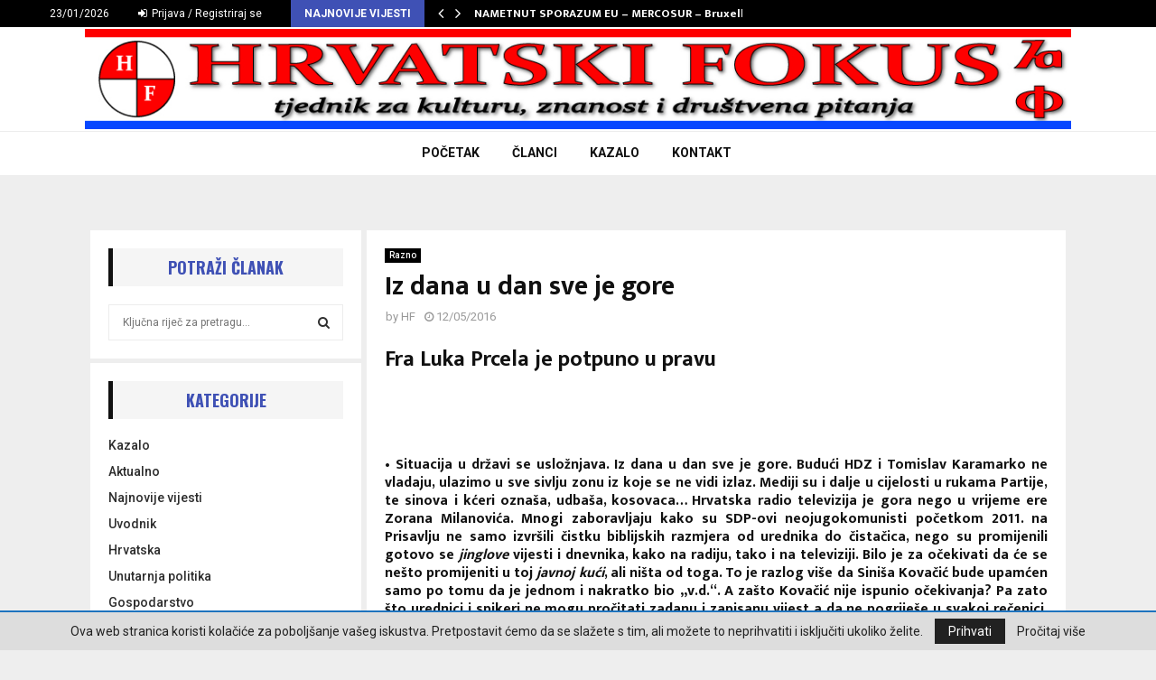

--- FILE ---
content_type: text/html; charset=UTF-8
request_url: https://www.hrvatski-fokus.hr/2016/05/7112/
body_size: 26377
content:
<!DOCTYPE html>
<html lang="hr">
<head>
	<meta charset="UTF-8">
		<meta name="viewport" content="width=device-width, initial-scale=1">
		<link rel="profile" href="http://gmpg.org/xfn/11">
	<meta name='robots' content='index, follow, max-image-preview:large, max-snippet:-1, max-video-preview:-1' />

	<!-- This site is optimized with the Yoast SEO plugin v25.6 - https://yoast.com/wordpress/plugins/seo/ -->
	<title>Iz dana u dan sve je gore - Hrvatski Fokus</title>
	<link rel="canonical" href="https://www.hrvatski-fokus.hr/2016/05/7112/" />
	<meta property="og:locale" content="hr_HR" />
	<meta property="og:type" content="article" />
	<meta property="og:title" content="Iz dana u dan sve je gore - Hrvatski Fokus" />
	<meta property="og:description" content="Fra Luka Prcela je potpuno u pravu &nbsp; &nbsp; &bull; Situacija u državi se usložnjava. Iz dana u dan sve je gore. Budući HDZ i Tomislav Karamarko ne vladaju, ulazimo u sve sivlju zonu iz koje se ne vidi izlaz. Mediji su i dalje u cijelosti u rukama Partije, te..." />
	<meta property="og:url" content="https://www.hrvatski-fokus.hr/2016/05/7112/" />
	<meta property="og:site_name" content="Hrvatski Fokus" />
	<meta property="article:published_time" content="2016-05-12T16:14:09+00:00" />
	<meta name="author" content="HF" />
	<meta name="twitter:card" content="summary_large_image" />
	<meta name="twitter:label1" content="Napisao/la" />
	<meta name="twitter:data1" content="HF" />
	<meta name="twitter:label2" content="Procijenjeno vrijeme čitanja" />
	<meta name="twitter:data2" content="14 minuta" />
	<script type="application/ld+json" class="yoast-schema-graph">{"@context":"https://schema.org","@graph":[{"@type":"Article","@id":"https://www.hrvatski-fokus.hr/2016/05/7112/#article","isPartOf":{"@id":"https://www.hrvatski-fokus.hr/2016/05/7112/"},"author":{"name":"HF","@id":"https://www.hrvatski-fokus.hr/#/schema/person/ca40f1b5a874d517c26c9708f260cec8"},"headline":"Iz dana u dan sve je gore","datePublished":"2016-05-12T16:14:09+00:00","mainEntityOfPage":{"@id":"https://www.hrvatski-fokus.hr/2016/05/7112/"},"wordCount":2849,"publisher":{"@id":"https://www.hrvatski-fokus.hr/#organization"},"keywords":["Angela Merkel","Bijelo dugme","Bisera Veletanlić","Bitka na Neretvi","Bitorajac","Branko Mamula","čišćenje","čistka","Daniel Mitov","Donald Trump","Đorđe Balašević","Fra Luka Prcela. Ana Šarić","François Hollande","ina","Jozo Petrović","Karamarko","Karl Kraus","kolinda grabar kitarović","Lionel Jospin","ljubičica bela","Lola Novaković","Markić","Masimo Savić","MOL.Zoran Milanović","Nicolas Sarkozy","Oreo","osvajanje","Parni valjak","Parti socialiste","poslanica","Protagora","radoje domanović","Slavko Štancer","SOA","Teodor Meleşcanu","Tihomir Orešković","TTIP","vođa","Werner Fayman","YU grupa","Zdravko Čolić","Zvonimir Mahečić"],"articleSection":["Razno"],"inLanguage":"hr"},{"@type":"WebPage","@id":"https://www.hrvatski-fokus.hr/2016/05/7112/","url":"https://www.hrvatski-fokus.hr/2016/05/7112/","name":"Iz dana u dan sve je gore - Hrvatski Fokus","isPartOf":{"@id":"https://www.hrvatski-fokus.hr/#website"},"datePublished":"2016-05-12T16:14:09+00:00","breadcrumb":{"@id":"https://www.hrvatski-fokus.hr/2016/05/7112/#breadcrumb"},"inLanguage":"hr","potentialAction":[{"@type":"ReadAction","target":["https://www.hrvatski-fokus.hr/2016/05/7112/"]}]},{"@type":"BreadcrumbList","@id":"https://www.hrvatski-fokus.hr/2016/05/7112/#breadcrumb","itemListElement":[{"@type":"ListItem","position":1,"name":"Home","item":"https://www.hrvatski-fokus.hr/"},{"@type":"ListItem","position":2,"name":"Iz dana u dan sve je gore"}]},{"@type":"WebSite","@id":"https://www.hrvatski-fokus.hr/#website","url":"https://www.hrvatski-fokus.hr/","name":"Hrvatski Fokus","description":"Hrvatski Fokus","publisher":{"@id":"https://www.hrvatski-fokus.hr/#organization"},"potentialAction":[{"@type":"SearchAction","target":{"@type":"EntryPoint","urlTemplate":"https://www.hrvatski-fokus.hr/?s={search_term_string}"},"query-input":{"@type":"PropertyValueSpecification","valueRequired":true,"valueName":"search_term_string"}}],"inLanguage":"hr"},{"@type":"Organization","@id":"https://www.hrvatski-fokus.hr/#organization","name":"Hrvatski Fokus","url":"https://www.hrvatski-fokus.hr/","logo":{"@type":"ImageObject","inLanguage":"hr","@id":"https://www.hrvatski-fokus.hr/#/schema/logo/image/","url":"https://www.hrvatski-fokus.hr/wp-content/uploads/2020/12/Hrvatskifokus-Header@2x.jpg","contentUrl":"https://www.hrvatski-fokus.hr/wp-content/uploads/2020/12/Hrvatskifokus-Header@2x.jpg","width":1180,"height":120,"caption":"Hrvatski Fokus"},"image":{"@id":"https://www.hrvatski-fokus.hr/#/schema/logo/image/"}},{"@type":"Person","@id":"https://www.hrvatski-fokus.hr/#/schema/person/ca40f1b5a874d517c26c9708f260cec8","name":"HF","image":{"@type":"ImageObject","inLanguage":"hr","@id":"https://www.hrvatski-fokus.hr/#/schema/person/image/","url":"https://secure.gravatar.com/avatar/45fcfac7290d5d5b70a2fabc1050780f?s=96&d=identicon&r=g","contentUrl":"https://secure.gravatar.com/avatar/45fcfac7290d5d5b70a2fabc1050780f?s=96&d=identicon&r=g","caption":"HF"},"sameAs":["http://hrvatski-fokus.hr/"],"url":"https://www.hrvatski-fokus.hr/author/zozo/"}]}</script>
	<!-- / Yoast SEO plugin. -->


<link rel='dns-prefetch' href='//fonts.googleapis.com' />
<link rel="alternate" type="application/rss+xml" title="Hrvatski Fokus &raquo; Kanal" href="https://www.hrvatski-fokus.hr/feed/" />
<link rel="alternate" type="application/rss+xml" title="Hrvatski Fokus &raquo; Kanal komentara" href="https://www.hrvatski-fokus.hr/comments/feed/" />
<script type="text/javascript">
/* <![CDATA[ */
window._wpemojiSettings = {"baseUrl":"https:\/\/s.w.org\/images\/core\/emoji\/15.0.3\/72x72\/","ext":".png","svgUrl":"https:\/\/s.w.org\/images\/core\/emoji\/15.0.3\/svg\/","svgExt":".svg","source":{"concatemoji":"https:\/\/www.hrvatski-fokus.hr\/wp-includes\/js\/wp-emoji-release.min.js?ver=6.6.4"}};
/*! This file is auto-generated */
!function(i,n){var o,s,e;function c(e){try{var t={supportTests:e,timestamp:(new Date).valueOf()};sessionStorage.setItem(o,JSON.stringify(t))}catch(e){}}function p(e,t,n){e.clearRect(0,0,e.canvas.width,e.canvas.height),e.fillText(t,0,0);var t=new Uint32Array(e.getImageData(0,0,e.canvas.width,e.canvas.height).data),r=(e.clearRect(0,0,e.canvas.width,e.canvas.height),e.fillText(n,0,0),new Uint32Array(e.getImageData(0,0,e.canvas.width,e.canvas.height).data));return t.every(function(e,t){return e===r[t]})}function u(e,t,n){switch(t){case"flag":return n(e,"\ud83c\udff3\ufe0f\u200d\u26a7\ufe0f","\ud83c\udff3\ufe0f\u200b\u26a7\ufe0f")?!1:!n(e,"\ud83c\uddfa\ud83c\uddf3","\ud83c\uddfa\u200b\ud83c\uddf3")&&!n(e,"\ud83c\udff4\udb40\udc67\udb40\udc62\udb40\udc65\udb40\udc6e\udb40\udc67\udb40\udc7f","\ud83c\udff4\u200b\udb40\udc67\u200b\udb40\udc62\u200b\udb40\udc65\u200b\udb40\udc6e\u200b\udb40\udc67\u200b\udb40\udc7f");case"emoji":return!n(e,"\ud83d\udc26\u200d\u2b1b","\ud83d\udc26\u200b\u2b1b")}return!1}function f(e,t,n){var r="undefined"!=typeof WorkerGlobalScope&&self instanceof WorkerGlobalScope?new OffscreenCanvas(300,150):i.createElement("canvas"),a=r.getContext("2d",{willReadFrequently:!0}),o=(a.textBaseline="top",a.font="600 32px Arial",{});return e.forEach(function(e){o[e]=t(a,e,n)}),o}function t(e){var t=i.createElement("script");t.src=e,t.defer=!0,i.head.appendChild(t)}"undefined"!=typeof Promise&&(o="wpEmojiSettingsSupports",s=["flag","emoji"],n.supports={everything:!0,everythingExceptFlag:!0},e=new Promise(function(e){i.addEventListener("DOMContentLoaded",e,{once:!0})}),new Promise(function(t){var n=function(){try{var e=JSON.parse(sessionStorage.getItem(o));if("object"==typeof e&&"number"==typeof e.timestamp&&(new Date).valueOf()<e.timestamp+604800&&"object"==typeof e.supportTests)return e.supportTests}catch(e){}return null}();if(!n){if("undefined"!=typeof Worker&&"undefined"!=typeof OffscreenCanvas&&"undefined"!=typeof URL&&URL.createObjectURL&&"undefined"!=typeof Blob)try{var e="postMessage("+f.toString()+"("+[JSON.stringify(s),u.toString(),p.toString()].join(",")+"));",r=new Blob([e],{type:"text/javascript"}),a=new Worker(URL.createObjectURL(r),{name:"wpTestEmojiSupports"});return void(a.onmessage=function(e){c(n=e.data),a.terminate(),t(n)})}catch(e){}c(n=f(s,u,p))}t(n)}).then(function(e){for(var t in e)n.supports[t]=e[t],n.supports.everything=n.supports.everything&&n.supports[t],"flag"!==t&&(n.supports.everythingExceptFlag=n.supports.everythingExceptFlag&&n.supports[t]);n.supports.everythingExceptFlag=n.supports.everythingExceptFlag&&!n.supports.flag,n.DOMReady=!1,n.readyCallback=function(){n.DOMReady=!0}}).then(function(){return e}).then(function(){var e;n.supports.everything||(n.readyCallback(),(e=n.source||{}).concatemoji?t(e.concatemoji):e.wpemoji&&e.twemoji&&(t(e.twemoji),t(e.wpemoji)))}))}((window,document),window._wpemojiSettings);
/* ]]> */
</script>
<style id='wp-emoji-styles-inline-css' type='text/css'>

	img.wp-smiley, img.emoji {
		display: inline !important;
		border: none !important;
		box-shadow: none !important;
		height: 1em !important;
		width: 1em !important;
		margin: 0 0.07em !important;
		vertical-align: -0.1em !important;
		background: none !important;
		padding: 0 !important;
	}
</style>
<link rel='stylesheet' id='wp-block-library-css' href='https://www.hrvatski-fokus.hr/wp-includes/css/dist/block-library/style.min.css?ver=6.6.4' type='text/css' media='all' />
<style id='wp-block-library-theme-inline-css' type='text/css'>
.wp-block-audio :where(figcaption){color:#555;font-size:13px;text-align:center}.is-dark-theme .wp-block-audio :where(figcaption){color:#ffffffa6}.wp-block-audio{margin:0 0 1em}.wp-block-code{border:1px solid #ccc;border-radius:4px;font-family:Menlo,Consolas,monaco,monospace;padding:.8em 1em}.wp-block-embed :where(figcaption){color:#555;font-size:13px;text-align:center}.is-dark-theme .wp-block-embed :where(figcaption){color:#ffffffa6}.wp-block-embed{margin:0 0 1em}.blocks-gallery-caption{color:#555;font-size:13px;text-align:center}.is-dark-theme .blocks-gallery-caption{color:#ffffffa6}:root :where(.wp-block-image figcaption){color:#555;font-size:13px;text-align:center}.is-dark-theme :root :where(.wp-block-image figcaption){color:#ffffffa6}.wp-block-image{margin:0 0 1em}.wp-block-pullquote{border-bottom:4px solid;border-top:4px solid;color:currentColor;margin-bottom:1.75em}.wp-block-pullquote cite,.wp-block-pullquote footer,.wp-block-pullquote__citation{color:currentColor;font-size:.8125em;font-style:normal;text-transform:uppercase}.wp-block-quote{border-left:.25em solid;margin:0 0 1.75em;padding-left:1em}.wp-block-quote cite,.wp-block-quote footer{color:currentColor;font-size:.8125em;font-style:normal;position:relative}.wp-block-quote.has-text-align-right{border-left:none;border-right:.25em solid;padding-left:0;padding-right:1em}.wp-block-quote.has-text-align-center{border:none;padding-left:0}.wp-block-quote.is-large,.wp-block-quote.is-style-large,.wp-block-quote.is-style-plain{border:none}.wp-block-search .wp-block-search__label{font-weight:700}.wp-block-search__button{border:1px solid #ccc;padding:.375em .625em}:where(.wp-block-group.has-background){padding:1.25em 2.375em}.wp-block-separator.has-css-opacity{opacity:.4}.wp-block-separator{border:none;border-bottom:2px solid;margin-left:auto;margin-right:auto}.wp-block-separator.has-alpha-channel-opacity{opacity:1}.wp-block-separator:not(.is-style-wide):not(.is-style-dots){width:100px}.wp-block-separator.has-background:not(.is-style-dots){border-bottom:none;height:1px}.wp-block-separator.has-background:not(.is-style-wide):not(.is-style-dots){height:2px}.wp-block-table{margin:0 0 1em}.wp-block-table td,.wp-block-table th{word-break:normal}.wp-block-table :where(figcaption){color:#555;font-size:13px;text-align:center}.is-dark-theme .wp-block-table :where(figcaption){color:#ffffffa6}.wp-block-video :where(figcaption){color:#555;font-size:13px;text-align:center}.is-dark-theme .wp-block-video :where(figcaption){color:#ffffffa6}.wp-block-video{margin:0 0 1em}:root :where(.wp-block-template-part.has-background){margin-bottom:0;margin-top:0;padding:1.25em 2.375em}
</style>
<style id='classic-theme-styles-inline-css' type='text/css'>
/*! This file is auto-generated */
.wp-block-button__link{color:#fff;background-color:#32373c;border-radius:9999px;box-shadow:none;text-decoration:none;padding:calc(.667em + 2px) calc(1.333em + 2px);font-size:1.125em}.wp-block-file__button{background:#32373c;color:#fff;text-decoration:none}
</style>
<style id='global-styles-inline-css' type='text/css'>
:root{--wp--preset--aspect-ratio--square: 1;--wp--preset--aspect-ratio--4-3: 4/3;--wp--preset--aspect-ratio--3-4: 3/4;--wp--preset--aspect-ratio--3-2: 3/2;--wp--preset--aspect-ratio--2-3: 2/3;--wp--preset--aspect-ratio--16-9: 16/9;--wp--preset--aspect-ratio--9-16: 9/16;--wp--preset--color--black: #000000;--wp--preset--color--cyan-bluish-gray: #abb8c3;--wp--preset--color--white: #ffffff;--wp--preset--color--pale-pink: #f78da7;--wp--preset--color--vivid-red: #cf2e2e;--wp--preset--color--luminous-vivid-orange: #ff6900;--wp--preset--color--luminous-vivid-amber: #fcb900;--wp--preset--color--light-green-cyan: #7bdcb5;--wp--preset--color--vivid-green-cyan: #00d084;--wp--preset--color--pale-cyan-blue: #8ed1fc;--wp--preset--color--vivid-cyan-blue: #0693e3;--wp--preset--color--vivid-purple: #9b51e0;--wp--preset--gradient--vivid-cyan-blue-to-vivid-purple: linear-gradient(135deg,rgba(6,147,227,1) 0%,rgb(155,81,224) 100%);--wp--preset--gradient--light-green-cyan-to-vivid-green-cyan: linear-gradient(135deg,rgb(122,220,180) 0%,rgb(0,208,130) 100%);--wp--preset--gradient--luminous-vivid-amber-to-luminous-vivid-orange: linear-gradient(135deg,rgba(252,185,0,1) 0%,rgba(255,105,0,1) 100%);--wp--preset--gradient--luminous-vivid-orange-to-vivid-red: linear-gradient(135deg,rgba(255,105,0,1) 0%,rgb(207,46,46) 100%);--wp--preset--gradient--very-light-gray-to-cyan-bluish-gray: linear-gradient(135deg,rgb(238,238,238) 0%,rgb(169,184,195) 100%);--wp--preset--gradient--cool-to-warm-spectrum: linear-gradient(135deg,rgb(74,234,220) 0%,rgb(151,120,209) 20%,rgb(207,42,186) 40%,rgb(238,44,130) 60%,rgb(251,105,98) 80%,rgb(254,248,76) 100%);--wp--preset--gradient--blush-light-purple: linear-gradient(135deg,rgb(255,206,236) 0%,rgb(152,150,240) 100%);--wp--preset--gradient--blush-bordeaux: linear-gradient(135deg,rgb(254,205,165) 0%,rgb(254,45,45) 50%,rgb(107,0,62) 100%);--wp--preset--gradient--luminous-dusk: linear-gradient(135deg,rgb(255,203,112) 0%,rgb(199,81,192) 50%,rgb(65,88,208) 100%);--wp--preset--gradient--pale-ocean: linear-gradient(135deg,rgb(255,245,203) 0%,rgb(182,227,212) 50%,rgb(51,167,181) 100%);--wp--preset--gradient--electric-grass: linear-gradient(135deg,rgb(202,248,128) 0%,rgb(113,206,126) 100%);--wp--preset--gradient--midnight: linear-gradient(135deg,rgb(2,3,129) 0%,rgb(40,116,252) 100%);--wp--preset--font-size--small: 14px;--wp--preset--font-size--medium: 20px;--wp--preset--font-size--large: 32px;--wp--preset--font-size--x-large: 42px;--wp--preset--font-size--normal: 16px;--wp--preset--font-size--huge: 42px;--wp--preset--spacing--20: 0.44rem;--wp--preset--spacing--30: 0.67rem;--wp--preset--spacing--40: 1rem;--wp--preset--spacing--50: 1.5rem;--wp--preset--spacing--60: 2.25rem;--wp--preset--spacing--70: 3.38rem;--wp--preset--spacing--80: 5.06rem;--wp--preset--shadow--natural: 6px 6px 9px rgba(0, 0, 0, 0.2);--wp--preset--shadow--deep: 12px 12px 50px rgba(0, 0, 0, 0.4);--wp--preset--shadow--sharp: 6px 6px 0px rgba(0, 0, 0, 0.2);--wp--preset--shadow--outlined: 6px 6px 0px -3px rgba(255, 255, 255, 1), 6px 6px rgba(0, 0, 0, 1);--wp--preset--shadow--crisp: 6px 6px 0px rgba(0, 0, 0, 1);}:where(.is-layout-flex){gap: 0.5em;}:where(.is-layout-grid){gap: 0.5em;}body .is-layout-flex{display: flex;}.is-layout-flex{flex-wrap: wrap;align-items: center;}.is-layout-flex > :is(*, div){margin: 0;}body .is-layout-grid{display: grid;}.is-layout-grid > :is(*, div){margin: 0;}:where(.wp-block-columns.is-layout-flex){gap: 2em;}:where(.wp-block-columns.is-layout-grid){gap: 2em;}:where(.wp-block-post-template.is-layout-flex){gap: 1.25em;}:where(.wp-block-post-template.is-layout-grid){gap: 1.25em;}.has-black-color{color: var(--wp--preset--color--black) !important;}.has-cyan-bluish-gray-color{color: var(--wp--preset--color--cyan-bluish-gray) !important;}.has-white-color{color: var(--wp--preset--color--white) !important;}.has-pale-pink-color{color: var(--wp--preset--color--pale-pink) !important;}.has-vivid-red-color{color: var(--wp--preset--color--vivid-red) !important;}.has-luminous-vivid-orange-color{color: var(--wp--preset--color--luminous-vivid-orange) !important;}.has-luminous-vivid-amber-color{color: var(--wp--preset--color--luminous-vivid-amber) !important;}.has-light-green-cyan-color{color: var(--wp--preset--color--light-green-cyan) !important;}.has-vivid-green-cyan-color{color: var(--wp--preset--color--vivid-green-cyan) !important;}.has-pale-cyan-blue-color{color: var(--wp--preset--color--pale-cyan-blue) !important;}.has-vivid-cyan-blue-color{color: var(--wp--preset--color--vivid-cyan-blue) !important;}.has-vivid-purple-color{color: var(--wp--preset--color--vivid-purple) !important;}.has-black-background-color{background-color: var(--wp--preset--color--black) !important;}.has-cyan-bluish-gray-background-color{background-color: var(--wp--preset--color--cyan-bluish-gray) !important;}.has-white-background-color{background-color: var(--wp--preset--color--white) !important;}.has-pale-pink-background-color{background-color: var(--wp--preset--color--pale-pink) !important;}.has-vivid-red-background-color{background-color: var(--wp--preset--color--vivid-red) !important;}.has-luminous-vivid-orange-background-color{background-color: var(--wp--preset--color--luminous-vivid-orange) !important;}.has-luminous-vivid-amber-background-color{background-color: var(--wp--preset--color--luminous-vivid-amber) !important;}.has-light-green-cyan-background-color{background-color: var(--wp--preset--color--light-green-cyan) !important;}.has-vivid-green-cyan-background-color{background-color: var(--wp--preset--color--vivid-green-cyan) !important;}.has-pale-cyan-blue-background-color{background-color: var(--wp--preset--color--pale-cyan-blue) !important;}.has-vivid-cyan-blue-background-color{background-color: var(--wp--preset--color--vivid-cyan-blue) !important;}.has-vivid-purple-background-color{background-color: var(--wp--preset--color--vivid-purple) !important;}.has-black-border-color{border-color: var(--wp--preset--color--black) !important;}.has-cyan-bluish-gray-border-color{border-color: var(--wp--preset--color--cyan-bluish-gray) !important;}.has-white-border-color{border-color: var(--wp--preset--color--white) !important;}.has-pale-pink-border-color{border-color: var(--wp--preset--color--pale-pink) !important;}.has-vivid-red-border-color{border-color: var(--wp--preset--color--vivid-red) !important;}.has-luminous-vivid-orange-border-color{border-color: var(--wp--preset--color--luminous-vivid-orange) !important;}.has-luminous-vivid-amber-border-color{border-color: var(--wp--preset--color--luminous-vivid-amber) !important;}.has-light-green-cyan-border-color{border-color: var(--wp--preset--color--light-green-cyan) !important;}.has-vivid-green-cyan-border-color{border-color: var(--wp--preset--color--vivid-green-cyan) !important;}.has-pale-cyan-blue-border-color{border-color: var(--wp--preset--color--pale-cyan-blue) !important;}.has-vivid-cyan-blue-border-color{border-color: var(--wp--preset--color--vivid-cyan-blue) !important;}.has-vivid-purple-border-color{border-color: var(--wp--preset--color--vivid-purple) !important;}.has-vivid-cyan-blue-to-vivid-purple-gradient-background{background: var(--wp--preset--gradient--vivid-cyan-blue-to-vivid-purple) !important;}.has-light-green-cyan-to-vivid-green-cyan-gradient-background{background: var(--wp--preset--gradient--light-green-cyan-to-vivid-green-cyan) !important;}.has-luminous-vivid-amber-to-luminous-vivid-orange-gradient-background{background: var(--wp--preset--gradient--luminous-vivid-amber-to-luminous-vivid-orange) !important;}.has-luminous-vivid-orange-to-vivid-red-gradient-background{background: var(--wp--preset--gradient--luminous-vivid-orange-to-vivid-red) !important;}.has-very-light-gray-to-cyan-bluish-gray-gradient-background{background: var(--wp--preset--gradient--very-light-gray-to-cyan-bluish-gray) !important;}.has-cool-to-warm-spectrum-gradient-background{background: var(--wp--preset--gradient--cool-to-warm-spectrum) !important;}.has-blush-light-purple-gradient-background{background: var(--wp--preset--gradient--blush-light-purple) !important;}.has-blush-bordeaux-gradient-background{background: var(--wp--preset--gradient--blush-bordeaux) !important;}.has-luminous-dusk-gradient-background{background: var(--wp--preset--gradient--luminous-dusk) !important;}.has-pale-ocean-gradient-background{background: var(--wp--preset--gradient--pale-ocean) !important;}.has-electric-grass-gradient-background{background: var(--wp--preset--gradient--electric-grass) !important;}.has-midnight-gradient-background{background: var(--wp--preset--gradient--midnight) !important;}.has-small-font-size{font-size: var(--wp--preset--font-size--small) !important;}.has-medium-font-size{font-size: var(--wp--preset--font-size--medium) !important;}.has-large-font-size{font-size: var(--wp--preset--font-size--large) !important;}.has-x-large-font-size{font-size: var(--wp--preset--font-size--x-large) !important;}
:where(.wp-block-post-template.is-layout-flex){gap: 1.25em;}:where(.wp-block-post-template.is-layout-grid){gap: 1.25em;}
:where(.wp-block-columns.is-layout-flex){gap: 2em;}:where(.wp-block-columns.is-layout-grid){gap: 2em;}
:root :where(.wp-block-pullquote){font-size: 1.5em;line-height: 1.6;}
</style>
<link rel='stylesheet' id='cl-style-css' href='https://www.hrvatski-fokus.hr/wp-content/plugins/cl_pricetable/css/cl_price_table.css?ver=6.6.4' type='text/css' media='all' />
<link rel='stylesheet' id='cl-style1-css' href='https://www.hrvatski-fokus.hr/wp-content/plugins/cl_pricetable/css/hover-min.css?ver=6.6.4' type='text/css' media='all' />
<link rel='stylesheet' id='cl-style2-css' href='https://www.hrvatski-fokus.hr/wp-content/plugins/cl_pricetable/css/font-awesome.min.css?ver=6.6.4' type='text/css' media='all' />
<link rel='stylesheet' id='contact-form-7-css' href='https://www.hrvatski-fokus.hr/wp-content/plugins/contact-form-7/includes/css/styles.css?ver=6.0.6' type='text/css' media='all' />
<link rel='stylesheet' id='pencisc-css' href='https://www.hrvatski-fokus.hr/wp-content/plugins/penci-framework/assets/css/single-shortcode.css?ver=6.6.4' type='text/css' media='all' />
<link rel='stylesheet' id='wp-polls-css' href='https://www.hrvatski-fokus.hr/wp-content/plugins/wp-polls/polls-css.css?ver=2.77.3' type='text/css' media='all' />
<style id='wp-polls-inline-css' type='text/css'>
.wp-polls .pollbar {
	margin: 1px;
	font-size: 10px;
	line-height: 12px;
	height: 12px;
	background-image: url('https://www.hrvatski-fokus.hr/wp-content/plugins/wp-polls/images/default_gradient/pollbg.gif');
	border: 1px solid #c8c8c8;
}

</style>
<link rel='stylesheet' id='parent-style-css' href='https://www.hrvatski-fokus.hr/wp-content/themes/pennews/style.css?ver=6.6.4' type='text/css' media='all' />
<link rel='stylesheet' id='penci-style-child-css' href='https://www.hrvatski-fokus.hr/wp-content/themes/pennews-child/style.css?ver=1.0.0' type='text/css' media='all' />
<link rel='stylesheet' id='penci-font-awesome-css' href='https://www.hrvatski-fokus.hr/wp-content/themes/pennews/css/font-awesome.min.css?ver=4.5.2' type='text/css' media='all' />
<link rel='stylesheet' id='penci-fonts-css' href='//fonts.googleapis.com/css?family=Roboto%3A300%2C300italic%2C400%2C400italic%2C500%2C500italic%2C700%2C700italic%2C800%2C800italic%7CMukta+Vaani%3A300%2C300italic%2C400%2C400italic%2C500%2C500italic%2C700%2C700italic%2C800%2C800italic%7COswald%3A300%2C300italic%2C400%2C400italic%2C500%2C500italic%2C700%2C700italic%2C800%2C800italic%7CTeko%3A300%2C300italic%2C400%2C400italic%2C500%2C500italic%2C700%2C700italic%2C800%2C800italic%3A300%2C300italic%2C400%2C400italic%2C500%2C500italic%2C700%2C700italic%2C800%2C800italic%26subset%3Dcyrillic%2Ccyrillic-ext%2Cgreek%2Cgreek-ext%2Clatin-ext' type='text/css' media='all' />
<link rel='stylesheet' id='penci-portfolio-css' href='https://www.hrvatski-fokus.hr/wp-content/themes/pennews/css/portfolio.css?ver=6.6.4' type='text/css' media='all' />
<link rel='stylesheet' id='penci-style-css' href='https://www.hrvatski-fokus.hr/wp-content/themes/pennews-child/style.css?ver=6.6.4' type='text/css' media='all' />
<style id='penci-style-inline-css' type='text/css'>
.penci-block-vc.style-title-13:not(.footer-widget).style-title-center .penci-block-heading {border-right: 10px solid transparent; border-left: 10px solid transparent; }.site-branding h1, .site-branding h2 {margin: 0;}.penci-schema-markup { display: none !important; }.penci-entry-media .twitter-video { max-width: none !important; margin: 0 !important; }.penci-entry-media .fb-video { margin-bottom: 0; }.penci-entry-media .post-format-meta > iframe { vertical-align: top; }.penci-single-style-6 .penci-entry-media-top.penci-video-format-dailymotion:after, .penci-single-style-6 .penci-entry-media-top.penci-video-format-facebook:after, .penci-single-style-6 .penci-entry-media-top.penci-video-format-vimeo:after, .penci-single-style-6 .penci-entry-media-top.penci-video-format-twitter:after, .penci-single-style-7 .penci-entry-media-top.penci-video-format-dailymotion:after, .penci-single-style-7 .penci-entry-media-top.penci-video-format-facebook:after, .penci-single-style-7 .penci-entry-media-top.penci-video-format-vimeo:after, .penci-single-style-7 .penci-entry-media-top.penci-video-format-twitter:after { content: none; } .penci-single-style-5 .penci-entry-media.penci-video-format-dailymotion:after, .penci-single-style-5 .penci-entry-media.penci-video-format-facebook:after, .penci-single-style-5 .penci-entry-media.penci-video-format-vimeo:after, .penci-single-style-5 .penci-entry-media.penci-video-format-twitter:after { content: none; }@media screen and (max-width: 960px) { .penci-insta-thumb ul.thumbnails.penci_col_5 li, .penci-insta-thumb ul.thumbnails.penci_col_6 li { width: 33.33% !important; } .penci-insta-thumb ul.thumbnails.penci_col_7 li, .penci-insta-thumb ul.thumbnails.penci_col_8 li, .penci-insta-thumb ul.thumbnails.penci_col_9 li, .penci-insta-thumb ul.thumbnails.penci_col_10 li { width: 25% !important; } }.site-header.header--s12 .penci-menu-toggle-wapper,.site-header.header--s12 .header__social-search { flex: 1; }.site-header.header--s5 .site-branding {  padding-right: 0;margin-right: 40px; }.penci-block_37 .penci_post-meta { padding-top: 8px; }.penci-block_37 .penci-post-excerpt + .penci_post-meta { padding-top: 0; }.penci-hide-text-votes { display: none; }.penci-usewr-review {  border-top: 1px solid #ececec; }.penci-review-score {top: 5px; position: relative; }.penci-social-counter.penci-social-counter--style-3 .penci-social__empty a, .penci-social-counter.penci-social-counter--style-4 .penci-social__empty a, .penci-social-counter.penci-social-counter--style-5 .penci-social__empty a, .penci-social-counter.penci-social-counter--style-6 .penci-social__empty a { display: flex; justify-content: center; align-items: center; }.penci-block-error { padding: 0 20px 20px; }@media screen and (min-width: 1240px){ .penci_dis_padding_bw .penci-content-main.penci-col-4:nth-child(3n+2) { padding-right: 15px; padding-left: 15px; }}.bos_searchbox_widget_class.penci-vc-column-1 #flexi_searchbox #b_searchboxInc .b_submitButton_wrapper{ padding-top: 10px; padding-bottom: 10px; }.mfp-image-holder .mfp-close, .mfp-iframe-holder .mfp-close { background: transparent; border-color: transparent; }.site-content,.penci-page-style-1 .site-content, 
		.page-template-full-width.penci-block-pagination .site-content,
		.penci-page-style-2 .site-content, .penci-single-style-1 .site-content, 
		.penci-single-style-2 .site-content,.penci-page-style-3 .site-content,
		.penci-single-style-3 .site-content{ margin-top:20px; }.site-content, .page-template-full-width.penci-block-pagination .site-content{ margin-bottom:4px; }.penci-vc_two-sidebar.penci-vc_2sidebar-content.penci-container .penci-wide-content,.penci-vc_two-sidebar.penci-vc_2sidebar-content.penci-container-fluid  .penci-wide-content,.penci-vc_two-sidebar.penci-vc_content-2sidebar.penci-container .penci-wide-content,.penci-vc_two-sidebar.penci-vc_content-2sidebar.penci-container-fluid .penci-wide-content {padding-left: 0 !important;padding-right: 0 !important;}@media screen and (min-width: 1240px){
		.two-sidebar .site-main .penci-container .penci-wide-content,
		.penci-vc_two-sidebar.penci-container .penci-wide-content,
		.penci-vc_two-sidebar.penci-container-fluid .penci-wide-content{ padding-left: 6px!important; padding-right:6px!important;  }}@media screen and (min-width: 1240px){
		 .penci-vc_sidebar-left .penci-content-main,
		 .penci-container-width-1400 .penci-con_innner-sidebar-left .penci_column_inner-main, 
		 .sidebar-left .site-main .penci-wide-content{ padding-left:6px !important;padding-right: 0 !important; }}@media screen and (min-width: 1240px){ 
		 .penci-vc_sidebar-right .penci-content-main,
		 .sidebar-right .site-main .penci-wide-content,
		 .penci-container-width-1400 .penci-con_innner-sidebar-right .penci_column_inner-main { padding-right:6px !important; padding-left:0 !important; }}@media screen and (min-width: 1240px){  .penci-container__content .penci-col-6:nth-child(2n+1), .penci-two-column .penci-container__content .penci-two-column-item:nth-child(2n+1){ padding-right:3px !important; }}@media screen and (min-width: 1240px){  .penci-container__content .penci-col-6:nth-child(2n+2), .penci-two-column .penci-container__content .penci-two-column-item:nth-child(2n+2){ padding-left:3px !important; }}@media screen and (min-width: 1240px){  .penci-container__content .penci-col-4:nth-child(3n+1){ padding-right:3px !important; }}@media screen and (min-width: 1240px){  .penci-container__content .penci-col-4:nth-child(3n+2){ padding-left:3px !important; padding-right:3px !important; }}@media screen and (min-width: 1240px){  .penci-container__content .penci-col-4:nth-child(3n+3){ padding-left:3px !important; }}@media screen and (min-width: 1240px){  .penci-container__content .penci-col-3:nth-child(4n+1){ padding-right:3px !important; }}@media screen and (min-width: 1240px){  .penci-container__content .penci-col-3:nth-child(4n+2),
		.penci-container__content .penci-col-3:nth-child(4n+3){ padding-left:3px !important; padding-right:3px !important; }}@media screen and (min-width: 1240px){  .penci-container__content .penci-col-3:nth-child(4n+4){ padding-left:3px !important; }}@media screen and (min-width: 1240px) {.penci-recipe-index-wrap .penci-recipe-index .penci-recipe-index-item {padding-left: 10px !important;padding-right: 10px !important;}}@media screen and (min-width: 1240px){ 
		 .penci-vc_two-sidebar.penci-vc_content-2sidebar.penci-container .penci-wide-content,
		 .penci-vc_two-sidebar.penci-vc_content-2sidebar.penci-container-fluid .penci-wide-content,
		 .penci-vc_two-sidebar.penci-vc_2sidebar-content.penci-container .penci-wide-content,
		 .penci-vc_two-sidebar.penci-vc_2sidebar-content.penci-container-fluid .penci-wide-content{ max-width: calc( 100% - 612px) !important; }}@media screen and (min-width: 1240px){ 
		 .penci-container-1080.penci-vc_two-sidebar .penci-content-main, 
		 .penci-container-width-1080.penci-vc_two-sidebar .penci-content-main{ max-width: calc( 100% - 612px) !important; }}@media screen and (min-width: 1240px){ .penci-vc_two-sidebar.penci-vc_content-2sidebar.penci-container .widget-area-2,
		 .penci-vc_two-sidebar.penci-vc_content-2sidebar.penci-container-fluid .widget-area-2,
		 .penci-vc_two-sidebar.penci-vc_content-2sidebar.penci-container .widget-area-1, 
		 .penci-vc_two-sidebar.penci-vc_content-2sidebar.penci-container-fluid .widget-area-1{  padding-left:6px !important; width: 306px !important; }}@media screen and (min-width: 1240px){ .penci-vc_two-sidebar.penci-vc_2sidebar-content.penci-container .widget-area-2,
		 .penci-vc_two-sidebar.penci-vc_2sidebar-content.penci-container-fluid .widget-area-2,
		 .penci-vc_two-sidebar.penci-vc_2sidebar-content.penci-container .widget-area-1, 
		 .penci-vc_two-sidebar.penci-vc_2sidebar-content.penci-container-fluid .widget-area-1{  padding-right:6px !important; width: 306px !important; }}.penci-topbar h3, .penci-topbar, .penci-topbar ul.menu>li>a,.penci-topbar ul.menu li ul.sub-menu li a,.penci-topbar ul.topbar__logout li a, .topbar_weather .penci-weather-degrees{ font-size: 12px; }.penci-topbar .topbar__trending .headline-title{ font-size: 12px; }.penci-topbar .topbar__trending h3.penci__post-title{ font-size: 13px; }.penci-topbar{ background-color:#000000 ; }.site-header .site-branding,.header__top .site-branding{ padding-top:2px !important; }.site-header .site-branding,.header__top .site-branding{ padding-bottom:2px !important; }.header--s6 .site-branding img {max-width: 1092px !important;overflow: hidden; }.site-description{ font-size: 280px;padding-top: 10px; }.main-navigation > ul:not(.children) > li.highlight-button{ min-height: 50px; }.site-header,.main-navigation > ul:not(.children) > li > a,.site-header.header--s7 .main-navigation > ul:not(.children) > li > a,.search-click,.penci-menuhbg-wapper,.header__social-media,.site-header.header--s7,.site-header.header--s1 .site-branding .site-title,.site-header.header--s7 .site-branding .site-title,.site-header.header--s10 .site-branding .site-title,.site-header.header--s5 .site-branding .site-title{ line-height: 49px; min-height: 50px; }.site-header.header--s7 .custom-logo, .site-header.header--s10 .custom-logo,.site-header.header--s11 .custom-logo, .site-header.header--s1 .custom-logo, .site-header.header--s5 .custom-logo { max-height: 46px; }.main-navigation li.penci-mega-menu > a:after, .main-navigation li.menu-item-has-children > a:after, .main-navigation li.page_item_has_children > a:after{ content: none; }.main-navigation li li.menu-item-has-children > a:after, .main-navigation li li.page_item_has_children > a:after{ content: none; }.main-navigation > ul:not(.children) > li ul.sub-menu{ border-top: 0 !important; }.single .penci-entry-meta{ font-size:13px; }.penci-post-related .item-related h4{ font-size:15px; }form#commentform > div.penci-gdpr-message{ font-size: 14px !important; }@media only screen and (min-width: 768px) {.penci-content-post .entry-content h1{ font-size: 30px; }.penci-content-post .entry-content h2{ font-size: 28px; }.penci-content-post .entry-content h3{ font-size: 24px; }.penci-content-post .entry-content h4{ font-size: 20px; }.penci-content-post .entry-content h5{ font-size: 16px; }.penci-content-post .entry-content h6{ font-size: 14px; }}.penci-block-vc-pag  .penci-archive__list_posts .penci-post-item .entry-title{ font-size:20px; }.penci-block-vc-pag .penci-archive__list_posts .penci-post-item .entry-meta{ font-size:13px; }.penci-block-vc-pag .penci-archive__list_posts .penci-post-item .entry-content{ font-size:15px; }.penci-pmore-link .more-link{ font-size:14px; color:#f4f6f7;background-color:#5f6f91; }.penci-pmore-link .more-link:hover{ background-color:#0747ff; }.penci-block-vc-pag .penci-pmore-link .more-link{ font-size:14px;  }.penci-portfolio-wrap{ margin-left: 0px; margin-right: 0px; }.penci-portfolio-wrap .portfolio-item{ padding-left: 0px; padding-right: 0px; margin-bottom:0px; }@media( min-width: 768px ) {.penci-sidebar-widgets .penci-block-vc.widget, .penci_dis_padding_bw .penci-sidebar-widgets .penci-block-vc.widget { margin-bottom:5px; } }.site-content .widget.penci-block-vc .penci-block-heading{ border-bottom-width: 8px; }.site-content .widget.penci-block-vc.style-title-3:not(.footer-widget) .penci-block-heading{ border-bottom-width: 8px; }.site-content .widget.penci-block-vc.style-title-3:not(.footer-widget) .penci-block-heading:after{ height: 8px;bottom:-8px }.site-content .widget.penci-block-vc.style-title-1 .penci-block__title:before{ border-top-width: 4px; }.site-content .widget.penci-block-vc.style-title-11:not(.footer-widget) .penci-block__title:after,
		 .site-content .widget.penci-block-vc.style-title-11:not(.footer-widget) .penci-block__title:after{ height: 10px; }.footer__bottom  .footer__logo a{font-family: 'Mukta Vaani', sans-serif;font-size: 20px !important;}#footer__sidebars.footer__sidebars{padding-top: 44px;}.site-footer .penci-block-vc .penci-block-heading{ border-bottom: 0; }.site-footer .penci-block-vc .penci-block-heading .penci-block__title{  padding-bottom: 0;; }.footer__sidebars + .footer__bottom .footer__bottom_container:before{ content: none; }.footer__bottom .footer__bottom_container{padding-top:10px;padding-bottom:8px;}.footer__bottom.style-2 .block-title{ font-size:8px !important;}.site-footer .penci-footer-text-wrap { font-size:12px;}.site-info{font-size:12px;}.footer__copyright_menu { padding-top:2px; padding-bottom: 2px; }.footer__logo a{ padding-bottom:4px;}.footer__logo a,.footer__logo img{ max-width:600px;}@media ( min-width: 992px ){ .footer__social-media .social-media-item{font-size:16px;} }@media ( min-width: 992px ){ .footer__social-media .social-media-item{ width:32px; height:32px; line-height:32px; } }.penci-widget-sidebar .penci-block__title a, .penci-widget-sidebar .penci-block__title span{ color:#3f51b5 !important; } .penci-widget-sidebar .penci-block-heading:after{ background-color:#3f51b5 !important; }.penci-widget-sidebar a:not( .button ):not( .penci_pmeta-link ){ color:#2d2d2d;border-color:#2d2d2d; }#main .widget .tagcloud a{ }#main .widget .tagcloud a:hover{}.penci-source-via-wrap a, .penci-tags-links a{color:#3f51b5;}.site-footer{ background-color:#101010 ; }.penci-gprd-law{ border-top: 2px solid #1e73be } .penci-wrap-gprd-law .penci-gdrd-show{ border: 1px solid #1e73be; border-bottom: 0; } .mobile-sidebar #sidebar-nav-logo a{font-family: 'Mukta Vaani', sans-serif;font-weight: 600;font-size: 260px;}#close-sidebar-nav i { background-color:#8224e3 ; }.mobile-sidebar{ background-color:#ffffff ; }.mobile-sidebar .primary-menu-mobile li a{ font-size:15px ; }.mobile-sidebar #sidebar-nav-logo a{ font-size:18px ; }
</style>
<script type="text/javascript" src="https://www.hrvatski-fokus.hr/wp-includes/js/jquery/jquery.min.js?ver=3.7.1" id="jquery-core-js"></script>
<script type="text/javascript" src="https://www.hrvatski-fokus.hr/wp-includes/js/jquery/jquery-migrate.min.js?ver=3.4.1" id="jquery-migrate-js"></script>
<link rel="EditURI" type="application/rsd+xml" title="RSD" href="https://www.hrvatski-fokus.hr/xmlrpc.php?rsd" />
<meta name="generator" content="WordPress 6.6.4" />
<link rel='shortlink' href='https://www.hrvatski-fokus.hr/?p=7112' />
<link rel="alternate" title="oEmbed (JSON)" type="application/json+oembed" href="https://www.hrvatski-fokus.hr/wp-json/oembed/1.0/embed?url=https%3A%2F%2Fwww.hrvatski-fokus.hr%2F2016%2F05%2F7112%2F" />
<link rel="alternate" title="oEmbed (XML)" type="text/xml+oembed" href="https://www.hrvatski-fokus.hr/wp-json/oembed/1.0/embed?url=https%3A%2F%2Fwww.hrvatski-fokus.hr%2F2016%2F05%2F7112%2F&#038;format=xml" />
<script>
var portfolioDataJs = portfolioDataJs || [];
var penciBlocksArray=[];
var PENCILOCALCACHE = {};
		(function () {
				"use strict";
		
				PENCILOCALCACHE = {
					data: {},
					remove: function ( ajaxFilterItem ) {
						delete PENCILOCALCACHE.data[ajaxFilterItem];
					},
					exist: function ( ajaxFilterItem ) {
						return PENCILOCALCACHE.data.hasOwnProperty( ajaxFilterItem ) && PENCILOCALCACHE.data[ajaxFilterItem] !== null;
					},
					get: function ( ajaxFilterItem ) {
						return PENCILOCALCACHE.data[ajaxFilterItem];
					},
					set: function ( ajaxFilterItem, cachedData ) {
						PENCILOCALCACHE.remove( ajaxFilterItem );
						PENCILOCALCACHE.data[ajaxFilterItem] = cachedData;
					}
				};
			}
		)();function penciBlock() {
		    this.atts_json = '';
		    this.content = '';
		}</script>
<meta property="fb:app_id" content="348280475330978"><meta name="generator" content="Powered by WPBakery Page Builder - drag and drop page builder for WordPress."/>
<link rel="icon" href="https://www.hrvatski-fokus.hr/wp-content/uploads/2020/12/logo_hfokus_small.png" sizes="32x32" />
<link rel="icon" href="https://www.hrvatski-fokus.hr/wp-content/uploads/2020/12/logo_hfokus_small.png" sizes="192x192" />
<link rel="apple-touch-icon" href="https://www.hrvatski-fokus.hr/wp-content/uploads/2020/12/logo_hfokus_small.png" />
<meta name="msapplication-TileImage" content="https://www.hrvatski-fokus.hr/wp-content/uploads/2020/12/logo_hfokus_small.png" />
<noscript><style> .wpb_animate_when_almost_visible { opacity: 1; }</style></noscript>	<style>
		a.custom-button.pencisc-button {
			background: transparent;
			color: #D3347B;
			border: 2px solid #D3347B;
			line-height: 36px;
			padding: 0 20px;
			font-size: 14px;
			font-weight: bold;
		}
		a.custom-button.pencisc-button:hover {
			background: #D3347B;
			color: #fff;
			border: 2px solid #D3347B;
		}
		a.custom-button.pencisc-button.pencisc-small {
			line-height: 28px;
			font-size: 12px;
		}
		a.custom-button.pencisc-button.pencisc-large {
			line-height: 46px;
			font-size: 18px;
		}
	</style>
</head>

<body class="post-template-default single single-post postid-7112 single-format-standard wp-custom-logo group-blog header-sticky penci_enable_ajaxsearch penci_sticky_content_sidebar sidebar-left penci-single-style-10 wpb-js-composer js-comp-ver-6.9.0 vc_responsive">

<div id="page" class="site">
	<div class="penci-topbar clearfix style-1">
	<div class="penci-topbar_container penci-container-1170">

					<div class="penci-topbar__left">
				<div class="topbar_item topbar_date">
	23/01/2026</div>
<div class="topbar_item topbar__menu topbar__logout_login"><ul class="topbar__login">
			<li class="menu-item login login-popup"><a href="#login-form"><i class="fa fa-sign-in"></i> Prijava / Registriraj se</a></li>
		</ul></div>			<div id="penci-popup-login" class="penci-popup-login-register penci-popup-login">
			<div class="penci-login-container">
				<h4 class="title">Prijava</h4>
				<div class="penci-login">
					<form name="loginform" id="loginform" action="https://www.hrvatski-fokus.hr/wp-login.php" method="post"><p class="login-username">
				<label for="penci_login">Username or email</label>
				<input type="text" name="log" id="penci_login" autocomplete="username" class="input" value="" size="20" />
			</p><p class="login-password">
				<label for="penci_pass">Password</label>
				<input type="password" name="pwd" id="penci_pass" autocomplete="current-password" spellcheck="false" class="input" value="" size="20" />
			</p><p class="login-remember"><label><input name="rememberme" type="checkbox" id="rememberme" value="forever" /> Keep me signed in until I sign out</label></p><p class="login-submit">
				<input type="submit" name="wp-submit" id="wp-submit" class="button button-primary" value="Login to your account" />
				<input type="hidden" name="redirect_to" value="https://www.hrvatski-fokus.hr" />
			</p></form>					<a class="penci-lostpassword" href="https://www.hrvatski-fokus.hr/wp-login.php?action=lostpassword">Forgot your password?</a>
				</div>
								<a class="close-popup form" href="#">X</a>
				<div class="penci-loader-effect penci-loading-animation-5 penci-three-bounce"><div class="penci-loading-animation one"></div><div class="penci-loading-animation two"></div><div class="penci-loading-animation three"></div></div>			</div>
		</div>
		<div id="penci-popup-register" class="penci-popup-login-register penci-popup-register">
			<div class="penci-login-container">
				<h4 class="title">Registracija</h4>
				<div class="penci-login">
					<form name="form" id="registration" action="https://www.hrvatski-fokus.hr/wp-login.php?action=register" method="post" novalidate="novalidate">
						<input type="hidden" name="_wpnonce" value="12369feadb">
						<div class="first-last">
							<div class="register-input">
								<input class="penci_first_name" name="penci_first_name" type="text" placeholder="Ime"/>
							</div>
							<div class="register-input">
								<input class="penci_last_name" name="penci_last_name" type="text" placeholder="Prezime"/>
							</div>
						</div>
						<div class="register-input">
							<input class="penci_user_name" name="penci_user_name" type="text" placeholder="Korisničko ime"/>
						</div>
						<div class="register-input">
							<input class="penci_user_email" name="penci_user_email" type="email" placeholder="Email adresa"/>
						</div>
						<div class="register-input">
							<input class="penci_user_pass" name="penci_user_pass" type="password" placeholder="zaporka"/>
						</div>
						<div class="register-input">
							<input class="penci_user_pass_confirm" name="penci_user_pass_confirm" type="password" placeholder="potvrdi zaporku"/>
						</div>
												<div class="register-input">
							<input type="submit" name="penci_submit" class="button" value="Prijavi se za novi račun"/>
						</div>
						<div class="register-input login login-popup">
							Have an account?<a href="#login">Prijava ovdje</a>
						</div>
						<a class="close-popup form" href="#">X</a>
					</form>
				</div>
				<div class="penci-loader-effect penci-loading-animation-5 penci-three-bounce"><div class="penci-loading-animation one"></div><div class="penci-loading-animation two"></div><div class="penci-loading-animation three"></div></div>			</div>
		</div>
	<div class="topbar_item topbar__trending penci-block-vc"><span class="headline-title">Najnovije vijesti</span>	<span class="penci-trending-nav ">
		<a class="penci-slider-prev" href="#"><i class="fa fa-angle-left"></i></a>
		<a class="penci-slider-next" href="#"><i class="fa fa-angle-right"></i></a>
	</span>
<div class="penci-owl-carousel-slider" data-items="1" data-auto="0" data-autotime="4000" data-speed="400" data-loop="0" data-dots="0" data-nav="0" data-autowidth="0" data-vertical="1"><h3 class="penci__post-title entry-title"><a href="https://www.hrvatski-fokus.hr/2026/01/70680/">NAMETNUT SPORAZUM EU – MERCOSUR – Bruxelles&hellip;</a></h3><h3 class="penci__post-title entry-title"><a href="https://www.hrvatski-fokus.hr/2026/01/70634/">Komentari na portalu HRVATSKA RIJEČ o četnikovanju&hellip;</a></h3><h3 class="penci__post-title entry-title"><a href="https://www.hrvatski-fokus.hr/2025/11/69712/">Umro je hrvatski rodoljub i josipolog Ivan&hellip;</a></h3><h3 class="penci__post-title entry-title"><a href="https://www.hrvatski-fokus.hr/2025/11/69581/">AFORIZMI I EPIGRAMI – Budale vladaju, idealisti&hellip;</a></h3><h3 class="penci__post-title entry-title"><a href="https://www.hrvatski-fokus.hr/2025/08/67457/">Zemljo moja!</a></h3><h3 class="penci__post-title entry-title"><a href="https://www.hrvatski-fokus.hr/2025/08/67450/">Peji Šimiću Stijeg slobode 2025.</a></h3><h3 class="penci__post-title entry-title"><a href="https://www.hrvatski-fokus.hr/2025/08/67444/">Oslobođenje Knina i isticanje hrvatske zastave na&hellip;</a></h3><h3 class="penci__post-title entry-title"><a href="https://www.hrvatski-fokus.hr/2025/08/67439/">Oluja</a></h3><h3 class="penci__post-title entry-title"><a href="https://www.hrvatski-fokus.hr/2025/08/67429/">Epistemologija prve obnove hrvatske države u XX.&hellip;</a></h3><h3 class="penci__post-title entry-title"><a href="https://www.hrvatski-fokus.hr/2025/06/66731/">Umro Rudi Tomić – politički emigrant i&hellip;</a></h3><h3 class="penci__post-title entry-title"><a href="https://www.hrvatski-fokus.hr/2025/06/66333/">HAZU proglasio Deklaraciju o hrvatskomu povijesnom grbu</a></h3><h3 class="penci__post-title entry-title"><a href="https://www.hrvatski-fokus.hr/2025/05/66200/">Poziv na predstavljanje knjige Ane Klarić &#8220;Koga&hellip;</a></h3><h3 class="penci__post-title entry-title"><a href="https://www.hrvatski-fokus.hr/2025/05/65903/">Umro Ninoslav Nino Mogorović</a></h3><h3 class="penci__post-title entry-title"><a href="https://www.hrvatski-fokus.hr/2025/05/65625/">STOGODIŠNJICA STJEPANA BABIĆA – U četvrtak, 8.&hellip;</a></h3><h3 class="penci__post-title entry-title"><a href="https://www.hrvatski-fokus.hr/2025/03/64714/">TRI NAJBOLJE NOVE HRVATSKE RIJEČI – plovopis,&hellip;</a></h3></div></div>			</div>
			<div class="penci-topbar__right">
				
			</div>
			</div>
</div>
<div class="site-header-wrapper"><div class="header__top header--s6">
	<div class="penci-container-fluid">
		
<div class="site-branding">
	
		<h2><a href="https://www.hrvatski-fokus.hr/" class="custom-logo-link" rel="home"><img width="1180" height="120" src="https://www.hrvatski-fokus.hr/wp-content/uploads/2020/12/Hrvatskifokus-Header@2x.jpg" class="custom-logo" alt="Hrvatski Fokus Retina" decoding="async" srcset="https://www.hrvatski-fokus.hr/wp-content/uploads/2020/12/Hrvatskifokus-Header@2x.jpg 1180w, https://www.hrvatski-fokus.hr/wp-content/uploads/2020/12/Hrvatskifokus-Header@2x-300x31.jpg 300w, https://www.hrvatski-fokus.hr/wp-content/uploads/2020/12/Hrvatskifokus-Header@2x-1024x104.jpg 1024w, https://www.hrvatski-fokus.hr/wp-content/uploads/2020/12/Hrvatskifokus-Header@2x-768x78.jpg 768w, https://www.hrvatski-fokus.hr/wp-content/uploads/2020/12/Hrvatskifokus-Header@2x-960x98.jpg 960w, https://www.hrvatski-fokus.hr/wp-content/uploads/2020/12/Hrvatskifokus-Header@2x-585x59.jpg 585w" sizes="(max-width: 1180px) 100vw, 1180px" /></a></h2>
				</div><!-- .site-branding -->	</div>
</div>
	<header id="masthead" class="site-header site-header__main header--s6" data-height="70" itemscope="itemscope" itemtype="http://schema.org/WPHeader">
	<div class="penci-container-fluid header-content__container">
		<nav id="site-navigation" class="main-navigation pencimn-slide_down" itemscope itemtype="http://schema.org/SiteNavigationElement">
	<ul id="menu-top-menu" class="menu"><li id="menu-item-27448" class="menu-item menu-item-type-post_type menu-item-object-page menu-item-home menu-item-27448"><a href="https://www.hrvatski-fokus.hr/" itemprop="url">POČETAK</a></li>
<li id="menu-item-27477" class="menu-item menu-item-type-post_type menu-item-object-page current_page_parent menu-item-27477"><a href="https://www.hrvatski-fokus.hr/clanci/" itemprop="url">ČLANCI</a></li>
<li id="menu-item-27832" class="menu-item menu-item-type-post_type menu-item-object-page menu-item-27832"><a href="https://www.hrvatski-fokus.hr/kazalo/" itemprop="url">KAZALO</a></li>
<li id="menu-item-27486" class="menu-item menu-item-type-post_type menu-item-object-page menu-item-27486"><a href="https://www.hrvatski-fokus.hr/kontakt/" itemprop="url">KONTAKT</a></li>
</ul>
</nav><!-- #site-navigation -->
		<div class="header__social-search">
									
		</div>
</header><!-- #masthead -->
</div><div class="penci-header-mobile" >
	<div class="penci-header-mobile_container">
        <button class="menu-toggle navbar-toggle" aria-expanded="false"><span class="screen-reader-text">Primary Menu</span><i class="fa fa-bars"></i></button>
										<div class="site-branding"> <a href="https://www.hrvatski-fokus.hr/" class="custom-logo-link logo_header_mobile"><img src="https://www.hrvatski-fokus.hr/wp-content/uploads/2020/12/HF-Logo.png" alt="Hrvatski Fokus"/></a></div>
						</div>
</div>	<div id="content" class="site-content">
	<div id="primary" class="content-area">
		<main id="main" class="site-main" >
			<div class="penci-container">
	<div class="penci-container__content penci-con_sb2_sb1 hide_featured_image">
		<div class="penci-wide-content penci-content-novc penci-sticky-content penci-content-single-inner">
			<div class="theiaStickySidebar">
				<div class="penci-content-post noloaddisqus" data-url="https://www.hrvatski-fokus.hr/2016/05/7112/" data-id="7112" data-title="">
				<article id="post-7112" class="penci-single-artcontent post-7112 post type-post status-publish format-standard hentry category-razno tag-angela-merkel tag-bijelo-dugme tag-bisera-veletanlic tag-bitka-na-neretvi tag-bitorajac tag-branko-mamula tag-ciscenje tag-cistka tag-daniel-mitov tag-donald-trump tag-dorde-balasevic tag-fra-luka-prcela-ana-saric tag-francois-hollande tag-ina tag-jozo-petrovic tag-karamarko tag-karl-kraus tag-kolinda-grabar-kitarovic tag-lionel-jospin tag-ljubicica-bela tag-lola-novakovic tag-markic tag-masimo-savic tag-mol-zoran-milanovic tag-nicolas-sarkozy tag-oreo tag-osvajanje tag-parni-valjak tag-parti-socialiste tag-poslanica tag-protagora tag-radoje-domanovic tag-slavko-stancer tag-soa tag-teodor-melescanu tag-tihomir-oreskovic tag-ttip tag-voda tag-werner-fayman tag-yu-grupa tag-zdravko-colic tag-zvonimir-mahecic penci-post-item">
											<header class="entry-header penci-entry-header penci-title-">
							<div class="penci-entry-categories"><span class="penci-cat-links"><a href="https://www.hrvatski-fokus.hr/category/razno/">Razno</a></span></div><h1 class="entry-title penci-entry-title">Iz dana u dan sve je gore</h1>
							<div class="entry-meta penci-entry-meta">
								<span class="entry-meta-item penci-byline">by <span class="author vcard"><a class="url fn n" href="https://www.hrvatski-fokus.hr/author/zozo/">HF</a></span></span><span class="entry-meta-item penci-posted-on"><i class="fa fa-clock-o"></i><time class="entry-date published updated" datetime="2016-05-12T17:14:09+02:00">12/05/2016</time></span>							</div><!-- .entry-meta -->
													</header><!-- .entry-header -->
										<div class="penci-entry-content entry-content">
	<h3> 	Fra Luka Prcela je potpuno u pravu</h3>
<h5> 	&nbsp;</h5>
<h5 style="text-align: justify;"> 	&nbsp;</h5>
<h5 style="text-align: justify;"> 	&bull; Situacija u državi se usložnjava. Iz dana u dan sve je gore. Budući HDZ i <strong>Tomislav Karamarko</strong> ne vladaju, ulazimo u sve sivlju zonu iz koje se ne vidi izlaz. Mediji su i dalje u cijelosti u rukama Partije, te sinova i kćeri ozna&scaron;a, udba&scaron;a, kosovaca&#8230; Hrvatska radio televizija je gora nego u vrijeme ere <strong>Zorana Milanovića</strong>. Mnogi zaboravljaju kako su SDP-ovi neojugokomunisti početkom 2011. na Prisavlju ne samo izvr&scaron;ili čistku biblijskih razmjera od urednika do čistačica, nego su promijenili gotovo se <em>jinglove</em> vijesti i dnevnika, kako na radiju, tako i na televiziji. Bilo je za očekivati da će se ne&scaron;to promijeniti u toj <em>javnoj kući</em>, ali ni&scaron;ta od toga. To je razlog vi&scaron;e da <strong>Sini&scaron;a Kovačić</strong> bude upamćen samo po tomu da je jednom i nakratko bio &bdquo;v.d.&ldquo;. A za&scaron;to Kovačić nije ispunio očekivanja? Pa zato &scaron;to urednici i spikeri ne mogu pročitati zadanu i zapisanu vijest a da ne pogrije&scaron;e u svakoj rečenici, &scaron;to je potvrda nesređene situacije u toj cijeloj mnogobrojnoj kući, poslovično brojnih dinastija. Zato &scaron;to <strong>Maja Sever</strong> i dalje inkvizitorski vodi poslijepodnevnu emisiju koju gleda najveći broj onih koji izlaze na izbore. Zato &scaron;to se &scaron;portski radio i TV reporteri odnose gore prema hrvatskoj nogometnoj i svakoj drugoj reprezentaciji, kao i prema maksimirskom nogometnom prvoliga&scaron;u jugoslavenskoga imena, gore nego u vrijeme druge Jugoslavije. Zato &scaron;to se iz dana u dan na državnom radiju i televiziji sve vi&scaron;e objavljuje vijesti iz Srbije. Zato &scaron;to se preko tih istih medija nad Hrvatima provodi medijski terorizam u obliku emitiranja <em>jugomuzičara</em> tipa Parni valjak, <strong>Masimo Savić</strong>, <strong>Zdravko Čolić</strong>, YU grupa, Bijelo dugme, <strong>Lola Novaković</strong>, <strong>Bisera Veletanlić</strong>, <strong>Đorđe Bala&scaron;ević</strong>, <strong>Nenu Belana</strong>&#8230; I tako bismo mogli unedogled.</h5>
<h5 style="text-align: justify;"> 	&nbsp;</h5>
<h5 style="text-align: justify;"> 	&bull; U toj i takvoj situaciji pojavila se poslanica hrvatske predsjednice <strong>Kolinde Grabar Kitarović</strong>. Ovdje nije toliko važna &scaron;to je ona njome rekla, daleko je važnije za&scaron;to ju je ba&scaron; sada izrekla. Očito je da je neposredan povod za poslanicu bila propovijed dominikanca <strong>fra Luke Prcele</strong>. I tu je Predsjednica u krivome. To &scaron;to je fra Luka rekao, istina je. Nepobitna. Hrvatska nije ni neovisna i nezavisna. Nimalo manje ili nimalo vi&scaron;e, nego i onodobna hrvatska država &ndash; Nezavisna Država Hrvatska &ndash; koja je trajala od 1941. do 1945. Onda su nam tutori bili Nijemci i Talijani, a danas ih je daleko vi&scaron;e: Amerikanci, Nijemci, Englezi, Francuzi, Europska unija, Međunarodni monetarni fond, Svjetska banka&#8230; Hrvatska predsjednica je podlegla protuhrvatskoj histeriji i postupila krivo, a bilo je prepuno razloga kada je trebala reagirati. Nabrojit ću joj neke tradicionalne i aktualne: lažni popis jasenovačkih žrtava u Jasenovcu i New Yorku; negiranje bleibur&scaron;kih žrtava; negiranje žrtava Križnog puta; pojava lažnih <em>antifa&scaron;ista</em>; NDH nije bila ni takozvana, a nije bila ni &bdquo;zločinačka&ldquo;; u Hrvatskoj nema usta&scaron;a, ali u Srbiji ima četnika; veličanje zločinačkoga komunističkog jugoslavenskog totalitarizma; izjednačavanje usta&scaron;a i partizana iako su prvi bili domoljubi koji su branili svoju državu i svoj narod, za razliku od onih drugih koji su je ru&scaron;ili i sru&scaron;ili, pritom pobili i protjerali blizu milijun Hrvata s povijesnih hrvatskih prostora; veličanje zločinca mar&scaron;ala Tite; skidanje imena toga istog zločinca s ulica i trgova po cijeloj Hrvatskoj; negiranje Domovinskoga rata; izjednačavanje osloboditeljskoga Domovinskog rata s okupatorskim i zločinačkim partizanskim pokretom; veličanje totalitarnih režima, zločinaca i njihovih simbola; zabrana rada svim brojnim protuhrvatskim udrugama i udrženjima; zabraniti četnička okupljanja u Srbu i Jad&oacute;vnu; zabraniti okupljanja u rodnom mjestu zločina <strong>Josipa Broza</strong>&#8230;</h5>
<h5 style="text-align: justify;"> 	&nbsp;</h5>
<h5 style="text-align: justify;"> 	&bull; Izmi&scaron;ljena afera u kojoj su glavni akteri tada&scaron;nja djevojka čelnika HDZ-a <strong>Tomislava Karamarka</strong> i biv&scaron;ega čelnika INA-e <strong>Joze Petrovića</strong> najobičniji je spin iz komunističke radionice na Iblerovu trgu. Kako <strong>Ana &Scaron;arić</strong> u vrijeme sklapanja ugovora MOL-om nije bila zakonita Karamarkova žena, tako sve optužbe o krivnji njezina sada&scaron;njeg muža nema nikakve osnove. Drugo je pitanje etično pitanje. Jedini tko će u ovome zaraditi je MOL, prije svega na arbitražnom sudu.</h5>
<h5 style="text-align: justify;"> 	&nbsp;</h5>
<h5 style="text-align: justify;"> 	&bull; Američka agencija <em>Associated Press</em> poslanicu hrvatske predsjednice obja&scaron;njava dosta korektno. &raquo;&bdquo;<strong>Kitarović</strong> je rekla da se Hrvatska suočava s eskalacijom netolerancije, govora mržnje i glorifikacije zločinačkih režima&rdquo;, misleći pritom na naciste i komuniste&laquo;. To je potpuno različito od nas samih u Hrvatskoj, gdje svatko od nas pre&scaron;ućuje ono &scaron;to ne želimo da predsjednica države kaže, a glorificiramo ono &scaron;to nam odgovara.</h5>
<h5 style="text-align: justify;"> 	&nbsp;</h5>
<h5 style="text-align: justify;"> 	&bull; Jo&scaron; jednom moramo se zapitati, nismo li mi svi kao oni građani u priči srpskog satiričara <strong>Radoja Domanovića</strong> za vođu izabrali čovjeka koji ne vidi. Meni se čini da na&scaron; vidi, ali na svoje naočale. U nedavnom razgovoru za <em>Jutarnji list</em> <strong>Tihomir Ore&scaron;ković</strong> je na pitanje o novom ravnatelju SOA-e rekao i ovo: &bdquo;Uvjeren sam da će <strong>Markić</strong> dobro raditi svoj posao, njegov životopis govori sam za sebe, on ima iskustvo i kompetencije. Već radi u SOA-i, dakle zna posao, a i uvažavaju ga kolege iz agencija s kojima usko surađujemo&ldquo;. Tada je uslijedilo potpitanje novinara: &bdquo;Koje su to ostale tajne službe? Strane?&ldquo;, a Ore&scaron;ković je odgoorio: &nbsp;&bdquo;Da, svi na&scaron;i partneri s kojima Hrvatska ima po prirodi stvari dobru suradnju. Hrvatska je članica NATO-a i sve službe zemalja članica usko surađuju&#8230;&ldquo; Jo&scaron; veća potvrda prethodne tvrdnje kako predsjednik Hrvatske vlade jako dobro vidi potvrđuje odgovor na sljedeće putanje: &bdquo;Za&scaron;to nije pro&scaron;ao nijedan Karamarkov kandidat za SOA-u, a on je prvi potpredsjednik za unutarnju politiku i nacionalnu sigurnost? On odgovara za tajnu službu i policiju, a ignoriraju se njegovi prijedlozi, nije mu ba&scaron; ugodna pozicija&#8230;&ldquo; Ore&scaron;ković je odgovorio: &bdquo;Na kraju sam ja odgovorna osoba i imam pravo donijeti odluku. Ako se ne&scaron;to ne ispuni, ja ću preuzeti odgovornost. A ako ja preuzimam odgovornost, onda moram moći i odlučiti. Ne može&scaron; mi govoriti &scaron;to da radim, a onda očekivati da ja budem odgovoran.&ldquo; Ovo je otvoreno bačena rukavica <strong>Tomislavu Karamarku</strong>. &nbsp;</h5>
<h5 style="text-align: justify;"> 	&nbsp;</h5>
<h5 style="text-align: justify;"> 	&bull; &bdquo;Ono &scaron;to me je beskrajno razočaralo i &scaron;to jo&scaron; uvijek očekujem od ministra unutarnjih poslova, od ravnatelja policije, jest da se otkrije počinitelj koji je napravio svastiku na Poljudu. Godina dana je pro&scaron;la. Dakle, oni nisu u stanju, uza sve one kamere koje postoje na stadionu, uz činjenice da to ba&scaron; nije tako lako učiniti i mora se znati koje pesticide koristiti. Mene to drži u uvjerenju da nije riječ ni o kakvim fa&scaron;istoidnim elementima, već je riječ o nekome tko je to napravio namjerno, upravo zato da bi se u svijetu stvorila slika o tome kako u Hrvatskoj rastu fa&scaron;izam, nacizam i bilo kakve desničarske misli&ldquo;, jako dobro je rekla hrvatska predsjednica <strong>Kolinda Grabar Kitarović </strong>na <em>HTV-u</em>.</h5>
<h5 style="text-align: justify;"> 	&nbsp;</h5>
<h5 style="text-align: justify;"> 	&bull; Bugarska je poduprla hrvatski veto na otvaranje poglavlja 23 u pregovorima Srbije s Europskom unijom. To je postalo jasnim nakon sastanka bugarskog ministra vanjskih poslova <strong>Daniela Mitova</strong> s hrvatskim kolegom <strong>Mirom Kovačem</strong> u Zagrebu, odakle je odaslano nekoliko važnih poruka. Prva je to da će te dvije zemlje od sada usklađivati svoja stajali&scaron;ta na europskoj razini, uključujući na najvi&scaron;oj mogućoj &ndash; pred Europskim vijećem &ndash; ali i u NATO-u. Osim Bugarske pridružila se i Rumunjska, kako kaže rumunjski ministar vanjskih poslova <strong>Teodor Meleşcanu</strong>. Bugari i Rumunji imaju zahtjeve koji će se ticati &bdquo;pobolj&scaron;anja prava bugarske i rumunjske etničke manjine u Srbiji&rdquo;, a Bukure&scaron;t želi i da se rije&scaron;i i &bdquo;vla&scaron;ko pitanje&rdquo;, ali traži i mjesta u parlamentu za svoje zastupnike. Dakle, nije ba&scaron; vedro četniku <strong>Aleksandru Vučiću</strong> na putu u Uniju.</h5>
<h5 style="text-align: justify;"> 	&nbsp;</h5>
<h5 style="text-align: justify;"> 	&bull; U Hrvatskoj djeluje protuhrvatska udruga pod nazivom Protagora. Ona je protiv i Boga i protiv Hrvatske. Ovako zbori čelnik Protagore <strong>Zvonimir Mahečić</strong>: &bdquo;Nema ni&scaron;ta lo&scaron;ega u tome da se u nekom udžbeniku iz hrvatskog jezika, u analizi nekog romana ili pjesme, ili u likovnoj umjetnosti u vezi s nekom slikom, predstavi neki čin dobrote u vjerskom kontekstu. No u takvim situacijama ne bi trebalo propustiti naglasiti da dobrota i moralnost nisu isključivo vezane uz religiozno poimanje svijeta.&ldquo;</h5>
<h5 style="text-align: justify;"> 	&nbsp;</h5>
<h5 style="text-align: justify;"> 	&bull; Napad na županije, napad je na cjelovitost Republike Hrvatske. Tako misli i predsjednica Republike <strong>Kolinda Grabar Kitarović</strong>, kada je odbacila predrasude da su županije veliko opterećenje za proračun. Pritom je navela da sve županije zajedno imaju dvije tisuće zaposlenih i raspolažu s 3,3 milijarde kuna prihoda, dok sredi&scaron;nja država ima 140 milijardi kuna i 50 tisuća zaposlenih. &quot;Zaposlenici svih županija čine tek 0,85 posto od ukupno 230 tisuća svih državnih službenika i namje&scaron;tenika. Napominjem da samo Fina ima vi&scaron;e zaposlenih nego sve hrvatske županije zajedno. Toliko o tim predrasudama koliko županije imaju zaposlenika i koliki su teret&quot;, kazala je hrvatska predsjednica. &bdquo;Zabluda je&ldquo;, smatra ona, &bdquo;i da su jedinice regionalne samouprave u EU-u puno veće nego u Hrvatskoj&ldquo;, ističući da &bdquo;njihova veličina europskim zakonodavstvom nije propisana, već je praksa različita od države do države&ldquo;.</h5>
<h5 style="text-align: justify;"> 	&nbsp;</h5>
<h5 style="text-align: justify;"> 	&bull; Migrantska kriza i lo&scaron;a politika <strong>Angele Merkel</strong>, stajala je glave austrijskoga kancelara <strong>Wernera Faymanna</strong>, socijaliste (SP&Ouml;), koji je podnio ostavku. Kad je riječ o migrantsko-izbjegličkoj politici koja sve pokreće, Faymann je bio sad na jednoj sad na drugoj strani, čas je i&scaron;ao za kancelarkom Merkel, a čas bio pobunjenik. Zato je kažnjen nezadovoljstvom i uskraćivanjem povjerenja. <strong>Karl Kraus</strong> (Jičin, Če&scaron;ka, 28. IV. 1874. &ndash; Beč, 12. VI. 1936.), austrijski prozaist, publicist i dramatik židovskog podrijetla, koji je pisao eseje, kritike, feljtone i satiru, svojedobnonazvao je Austriju svoga vremena &bdquo;pokusnim institutom propasti svijeta&ldquo;. Tako važan Beč danas nije i ne treba pretjerivati. Ali Faymann je tek prva žrtva transformacije koja će promijeniti jo&scaron; mnogo toga.</h5>
<h5 style="text-align: justify;"> 	&nbsp;</h5>
<h5 style="text-align: justify;"> 	&bull; Slaba&scaron;ni francuski predsjdnik <strong>Fran&ccedil;ois Hollande</strong>, pravnik s diplomama triju pari&scaron;kih elitnih sveučili&scaron;ta, bio je savjetnik &scaron;efa Socijalističke stranke (PS) <strong>Lionela Jospina</strong> do njegova poraza na predsjedničkim izborima 2002. Zatim je preuzeo njegov posao, <em>očistio</em> i <em>osvojio</em> stranku, ali je &#8211; izgubio narod. Na referendumu o europskom ustavu i mnogi članovi PS-a glasovali su kao i većina Francuza protiv njega. Kada Francuzi 2012. vi&scaron;e nisu mogli podnijeti varljivog zvrka <strong>Nicolasa Sarkozyja</strong> na mjestu predsjednika, u nedostatku alternative glasovali su za Hollandea. Kad on uskoro ode, ostavit će za sobom najvi&scaron;u nezaposlenost, najveće brdo dugova u francuskoj povijesti i stranku bez kontura. No, ima tu jo&scaron; jedan detalj. Ono sa <em>či&scaron;ćenjem</em> i <em>osvajanjem </em>svoje socijalističke stranke (PS &#8211; Parti socialiste), koje me nekako podsjeća na čistke u na&scaron;oj, hrvatskoj, neokomunističkoj Partiji u kojoj je taj koji čisti &ndash; <strong>Zoran Milanović</strong>. U Francuskoj se <em>či&scaron;ćenje</em> i <em>osvajanje </em>već osvetilo Hollandeu, nadam se da će se jo&scaron; vi&scaron;e u Hrvatskoj osvetiti Milanovića. Unatoč trenutačnoj lo&scaron;oj, slaboj, razjedinjenoj&#8230; vlasti.</h5>
<h5 style="text-align: justify;"> 	&nbsp;</h5>
<h5 style="text-align: justify;"> 	&bull; <strong>Nikola Burazer</strong>, programski direktor Centra suvremene politike u Beogradu, za beogradski <em>Danas</em> kaže: &bdquo;Budući da je poglavlje 23 jedno od ključnih u procesu pristupanja Srbije EU-u, ovaj zastoj u pregovorima mogao bi imati za Srbiju značajne negativne posljedice. On podsjeća da se jedan od uvjeta koje službeni Zagreb postavlja Beogradu tiče položaja nacionalnih manjina u Srbiji u skladu s međunarodnim ugovorima i standardima. Ovaj spor nije novijeg datuma. Ono za &scaron;to je Hrvatska prije svega zainteresirana jeste predstavljenost hrvatske nacionalne manjine u Narodnoj skup&scaron;tini Srbije. Glavni argument Hrvatske predstavljaju odredbe bilateralnog sporazuma Srbije i Crne Gore i Hrvatske o za&scaron;titi prava srpske i crnogorske nacionalne manjine u Hrvatskoj i hrvatske manjine u Srbiji i Crnoj Gori, potpisanog u studenom 2004. Dok Hrvatska ima sustav zajamčenih mjesta za manjine u Saboru kojom se srpskoj manjini u Hrvatskoj osiguravaju tri mjesta, Srbija nema razrađen sustav reprezentacije manjina u parlamentu. Ostavljajući po strani pitanje opravdanosti poteza hrvatske strane u ovom trenutku, postoje dobri razlozi da se Srbija ozbiljno pozabavi ovim pitanjem tijekom mandata naredne vlade. Hrvatski zahtjevi najvjerojatnije će ostati nepromijenjeni tijekom cjelokupnog procesa pregovora, te se na njih svakako u jednom trenutku mora odgovoriti i pronaći odgovarajuće rje&scaron;enje&ldquo;. To je prvo prizanje prostiglo iz Srbije da je Hrvatska u pravi kada priti&scaron;će Srbiju.</h5>
<h5 style="text-align: justify;"> 	&nbsp;</h5>
<h5 style="text-align: justify;"> 	&bull; Predsjednik Kosova <strong>Hashim Tha&ccedil;i</strong> izjavio je da će hrvatska i crnogorska zajednica na Kosovu biti u ustavu i skup&scaron;tini Kosova. Prije toga Tha&ccedil;i je posjetio Janjevo i tamo&scaron;nje preostale Hrvate. Time Pri&scaron;tina &nbsp;želi pokazati da je Kosovo međunacionalna zajednica i da njezina nazočnost jača dru&scaron;tvo i državu. Hrvatska zajednica će biti uključena u ustav kroz amandmane i sa crnogorskom zajednicom će imati predstavnike u skup&scaron;tini Kosova.</h5>
<h5 style="text-align: justify;"> 	&nbsp;</h5>
<h5 style="text-align: justify;"> 	&bull; Tamo za nekoga redatelja i glumca Kurspahića ruganje hrvatskim svetinjama glumca koji pije Ožujsko pivo, <strong>R. Bitorajca</strong>, nema ni&scaron;ta sporno, jer je njegov kolega glumac samo uradio &bdquo;satirični uradak u kojem ismijava desničarsko poimanje domoljublja&ldquo;. No, nije to ba&scaron; tako bezazleno. <em>TV Bujica</em> je malo istraživala i objavila podatke otkud odjednom kod Bitorajca toliko gnjeva i mržnje prema hrvatskoj vlasti. <em>TV Bujica</em> kaže kako je glumac razočaran &scaron;to nije dobio novac za privatni cabaret u biv&scaron;em kinu <em>Mosor</em>, pa je snimio ovaj vrijeđajući uradak. A da se Bitorajac nije ba&scaron; samo zaigrao, otkrili su također u emisiji <em>TV Bujice</em> kako on jako dobro živi: &quot;Živi u 150 kvadrata, stanu koji je naslijedio od djeda i bake &ndash; partizanskih glave&scaron;ina i rođaka zloglasnog srpskog admirala <strong>Branka Mamule</strong>&quot;, a da su 1945. iz te zgrade &quot;izbačeni hrvatski časnici, a vlasnik stana &ndash; domobranski general <strong>Slavko &Scaron;tancer</strong> strijeljan u Beogradu&quot;. Radi se o zgradi u Vodnikovoj ulici.(http://www.jutarnji.hr/vijesti/hrvatska/hnd-velimir-bujanec-objavio-je-tjeralicu-za-reneom-bitorajcem.-ovo-je-poziv-na-linc/3730825/)</h5>
<h5 style="text-align: justify;"> 	&nbsp;</h5>
<h5 style="text-align: justify;"> 	&bull; Na dan svetog Duje ljubitelji <em>ljubičice bele</em> pohitali su u Jablanicu, gdje su sa svojim drugovima-istomi&scaron;ljenicima iz BiH obilježili &bdquo;73. godi&scaron;njicu bitke na Neretvi, najveće bitke za ranjenike u Europi, u 2. svjetskom ratu&ldquo;, pi&scaron;e <em>Slobodna Dalmacija</em>. U Jablanici su sudjelovali u &raquo;bacanju cvijeća, pod nazivom &bdquo;Cvijet za ranjenike&ldquo;, s mosta u Neretvu i u polaganju cvijeća na spomen obilježju Muzeja &bdquo;Bitke za ranjenike na Neretvi&ldquo;&laquo;. E, sad i ovo bolesno jugonostalgičarenje može proći, ali ne i odlazak ba&scaron; taj dan u Jablanicu i obilježavati ono &scaron;to je navodno bilo od 9. veljače do 23. ožujka 1943. godine. Po meni trebalo je dernečiti u Jablanici u veljači i ožujku, a ne bježati iz Splita u vrijeme najvećeg vjerskog blagdana u gradu ispod Marjana.</h5>
<h5 style="text-align: justify;"> 	&nbsp;</h5>
<h5 style="text-align: justify;"> 	&bull; Izvjesni budući američki prdsjednik &ndash; neovisno &scaron;to je protiv njega cijela crvena bulumenta u Hrvatskoj &ndash; <strong>Donald Trump</strong>, odbija TTIP, novi sporazum o slobodnoj trgovini s Europskom unijom o kojemu se upravo pregovara. Ali mnogo je manje o&scaron;tar nego protiv Transpacifičkog sporazuma o slobodnoj trgovini, koji naziva &bdquo;stra&scaron;nim&ldquo;, &scaron;to je potvrda da Kinu smatra najvećim neprijateljem SAD-a. Protiv je i Sjevernoameričkoga <em>sporazuma</em>o slobodnoj trgovini (NAFTA) i već najavljuje kako će vratiti natrag tvornicu keksa <em>Oreo</em> koja je preseljena iz Chicaga u Meksiko.</h5>
<h5 style="text-align: justify;"> 	&nbsp;</h5>
<h5 style="text-align: justify;"> 	&bull; Osim većine Britanaca (Englezi, &Scaron;koti, Vel&scaron;ani i Sjeverni Irci) i Belgijci (Francuzi-Valonci i Nizozemci-Flamanci), Francuzi (Francuzi, Bretonci, Flamanci, Baski, Talijani, Katalonci, Nijemci&#8230;), Nijemci, Mađari, Talijani, Poljaci, &Scaron;panjolci (&Scaron;panjolci, Katalonci, Baski, Galicijci&#8230;) i &Scaron;veđani žele provesti referendum o članstvu u EU-u. Nije li to sumrak Unije?</h5>
<h5> 	&nbsp;</h5>
<h4> 	Marijan Majstorović</h4>
</div><!-- .entry-content -->					<footer class="penci-entry-footer">
						<div class="penci-source-via-tags-wrap"><span class="tags-links penci-tags-links"><a href="https://www.hrvatski-fokus.hr/tag/angela-merkel/" rel="tag">Angela Merkel</a><a href="https://www.hrvatski-fokus.hr/tag/bijelo-dugme/" rel="tag">Bijelo dugme</a><a href="https://www.hrvatski-fokus.hr/tag/bisera-veletanlic/" rel="tag">Bisera Veletanlić</a><a href="https://www.hrvatski-fokus.hr/tag/bitka-na-neretvi/" rel="tag">Bitka na Neretvi</a><a href="https://www.hrvatski-fokus.hr/tag/bitorajac/" rel="tag">Bitorajac</a><a href="https://www.hrvatski-fokus.hr/tag/branko-mamula/" rel="tag">Branko Mamula</a><a href="https://www.hrvatski-fokus.hr/tag/ciscenje/" rel="tag">čišćenje</a><a href="https://www.hrvatski-fokus.hr/tag/cistka/" rel="tag">čistka</a><a href="https://www.hrvatski-fokus.hr/tag/daniel-mitov/" rel="tag">Daniel Mitov</a><a href="https://www.hrvatski-fokus.hr/tag/donald-trump/" rel="tag">Donald Trump</a><a href="https://www.hrvatski-fokus.hr/tag/dorde-balasevic/" rel="tag">Đorđe Balašević</a><a href="https://www.hrvatski-fokus.hr/tag/fra-luka-prcela-ana-saric/" rel="tag">Fra Luka Prcela. Ana Šarić</a><a href="https://www.hrvatski-fokus.hr/tag/francois-hollande/" rel="tag">François Hollande</a><a href="https://www.hrvatski-fokus.hr/tag/ina/" rel="tag">ina</a><a href="https://www.hrvatski-fokus.hr/tag/jozo-petrovic/" rel="tag">Jozo Petrović</a><a href="https://www.hrvatski-fokus.hr/tag/karamarko/" rel="tag">Karamarko</a><a href="https://www.hrvatski-fokus.hr/tag/karl-kraus/" rel="tag">Karl Kraus</a><a href="https://www.hrvatski-fokus.hr/tag/kolinda-grabar-kitarovic/" rel="tag">kolinda grabar kitarović</a><a href="https://www.hrvatski-fokus.hr/tag/lionel-jospin/" rel="tag">Lionel Jospin</a><a href="https://www.hrvatski-fokus.hr/tag/ljubicica-bela/" rel="tag">ljubičica bela</a><a href="https://www.hrvatski-fokus.hr/tag/lola-novakovic/" rel="tag">Lola Novaković</a><a href="https://www.hrvatski-fokus.hr/tag/markic/" rel="tag">Markić</a><a href="https://www.hrvatski-fokus.hr/tag/masimo-savic/" rel="tag">Masimo Savić</a><a href="https://www.hrvatski-fokus.hr/tag/mol-zoran-milanovic/" rel="tag">MOL.Zoran Milanović</a><a href="https://www.hrvatski-fokus.hr/tag/nicolas-sarkozy/" rel="tag">Nicolas Sarkozy</a><a href="https://www.hrvatski-fokus.hr/tag/oreo/" rel="tag">Oreo</a><a href="https://www.hrvatski-fokus.hr/tag/osvajanje/" rel="tag">osvajanje</a><a href="https://www.hrvatski-fokus.hr/tag/parni-valjak/" rel="tag">Parni valjak</a><a href="https://www.hrvatski-fokus.hr/tag/parti-socialiste/" rel="tag">Parti socialiste</a><a href="https://www.hrvatski-fokus.hr/tag/poslanica/" rel="tag">poslanica</a><a href="https://www.hrvatski-fokus.hr/tag/protagora/" rel="tag">Protagora</a><a href="https://www.hrvatski-fokus.hr/tag/radoje-domanovic/" rel="tag">radoje domanović</a><a href="https://www.hrvatski-fokus.hr/tag/slavko-stancer/" rel="tag">Slavko Štancer</a><a href="https://www.hrvatski-fokus.hr/tag/soa/" rel="tag">SOA</a><a href="https://www.hrvatski-fokus.hr/tag/teodor-melescanu/" rel="tag">Teodor Meleşcanu</a><a href="https://www.hrvatski-fokus.hr/tag/tihomir-oreskovic/" rel="tag">Tihomir Orešković</a><a href="https://www.hrvatski-fokus.hr/tag/ttip/" rel="tag">TTIP</a><a href="https://www.hrvatski-fokus.hr/tag/voda/" rel="tag">vođa</a><a href="https://www.hrvatski-fokus.hr/tag/werner-fayman/" rel="tag">Werner Fayman</a><a href="https://www.hrvatski-fokus.hr/tag/yu-grupa/" rel="tag">YU grupa</a><a href="https://www.hrvatski-fokus.hr/tag/zdravko-colic/" rel="tag">Zdravko Čolić</a><a href="https://www.hrvatski-fokus.hr/tag/zvonimir-mahecic/" rel="tag">Zvonimir Mahečić</a></span></div>					</footer><!-- .entry-footer -->
				</article>
					<div class="penci-post-pagination">
					<div class="prev-post">
									<div class="prev-post-inner penci_mobj__body">
						<div class="prev-post-title">
							<span><i class="fa fa-angle-left"></i>Prethodni članak</span>
						</div>
						<div class="pagi-text">
							<h5 class="prev-title"><a href="https://www.hrvatski-fokus.hr/2016/05/7111/">Izložba Petra Jakelića</a></h5>
						</div>
					</div>
				
			</div>
		
					<div class="next-post ">
									<div class="next-post-inner">
						<div class="prev-post-title next-post-title">
							<span>Slijedeći članak<i class="fa fa-angle-right"></i></span>
						</div>
						<div class="pagi-text">
							<h5 class="next-title"><a href="https://www.hrvatski-fokus.hr/2016/05/7114/">Animafest od 6. do 11. lipnja</a></h5>
						</div>
					</div>
							</div>
			</div>
<div class="penci-post-author penci_media_object">
	<div class="author-img penci_mobj__img">
		<img alt='' src='https://secure.gravatar.com/avatar/45fcfac7290d5d5b70a2fabc1050780f?s=100&#038;d=identicon&#038;r=g' class='avatar avatar-100 photo' height='100' width='100' />	</div>
	<div class="penci-author-content penci_mobj__body">
		<h5><a href="https://www.hrvatski-fokus.hr/author/zozo/" title="Objave od: HF" rel="author">HF</a></h5>
		<div class="author-description">
				</div>
		<div class="author-socials">
							<a target="_blank" rel="noopener" class="author-social" href="http://hrvatski-fokus.hr/"><i class="fa fa-globe"></i></a>
																										</div>
	</div>
</div><div class="penci-post-related"><div class="post-title-box"><h4 class="post-box-title">Povezane objave</h4></div><div class="post-related_content"><div  class="item-related penci-imgtype-landscape penci-no-thumb post-13909 post type-post status-publish format-standard hentry category-razno tag-rat tag-rusi tag-saveznici tag-viktor-nogin-i-genadij-kurinoj tag-vukovar penci-post-item"><a class="related-thumb penci-image-holder penci-image_has_icon penci-disable-lazy"  style="background-image: url(https://www.hrvatski-fokus.hr/wp-content/themes/pennews/images/no-thumb.jpg);" href="https://www.hrvatski-fokus.hr/2017/11/13909/"></a><h4 class="entry-title"><a href="https://www.hrvatski-fokus.hr/2017/11/13909/">Rusi i agresija Srbije na Hrvatsku</a></h4><div class="penci-schema-markup"><span class="author vcard"><a class="url fn n" href="https://www.hrvatski-fokus.hr/author/zozo/">HF</a></span><time class="entry-date published updated" datetime="2017-11-05T17:29:25+01:00">05/11/2017</time></div></div><div  class="item-related penci-imgtype-landscape penci-no-thumb post-16071 post type-post status-publish format-standard hentry category-razno tag-andrej-plenkovic tag-ante-babic tag-arsen-bauk tag-cro-demoskop tag-davor-ivo-stier tag-dragana-jeckov tag-gordan-maras tag-hdz-goran-aleksic tag-hrvoje-zekanovic tag-irena-petrijevcanin-vuksanovic tag-istanbulska-konvencija tag-marko-duric tag-nikola-pasic tag-povjerenje tag-sabina-glasovac tag-sanja-putica tag-spasoje-petkovic-stuka tag-tamara-laptos tag-zlatko-hasanbegovic penci-post-item"><a class="related-thumb penci-image-holder penci-image_has_icon penci-disable-lazy"  style="background-image: url(https://www.hrvatski-fokus.hr/wp-content/themes/pennews/images/no-thumb.jpg);" href="https://www.hrvatski-fokus.hr/2018/04/16071/"></a><h4 class="entry-title"><a href="https://www.hrvatski-fokus.hr/2018/04/16071/">Andrej izgubio povjerenje većine Hrvata</a></h4><div class="penci-schema-markup"><span class="author vcard"><a class="url fn n" href="https://www.hrvatski-fokus.hr/author/zozo/">HF</a></span><time class="entry-date published updated" datetime="2018-04-12T08:47:08+02:00">12/04/2018</time></div></div><div  class="item-related penci-imgtype-landscape post-21325 post type-post status-publish format-standard has-post-thumbnail hentry category-razno tag-romana-milutin-fabris tag-rozarij-za-ljubav tag-vinka-davidovic penci-post-item"><a class="related-thumb penci-image-holder penci-image_has_icon penci-disable-lazy"  style="background-image: url(https://www.kastela.hr/Portals/0/EasyDNNnews/4877/img-DSC_0521.JPG);" href="https://www.hrvatski-fokus.hr/2019/06/21325/"></a><h4 class="entry-title"><a href="https://www.hrvatski-fokus.hr/2019/06/21325/">Rozarij za ljubav</a></h4><div class="penci-schema-markup"><span class="author vcard"><a class="url fn n" href="https://www.hrvatski-fokus.hr/author/zozo/">HF</a></span><time class="entry-date published updated" datetime="2019-06-10T14:47:18+02:00">10/06/2019</time></div></div><div  class="item-related penci-imgtype-landscape penci-no-thumb post-11275 post type-post status-publish format-standard hentry category-razno tag-bih tag-bosnjaci tag-erdogan tag-majorizacija tag-osvajanje tag-radikalizacija tag-turska penci-post-item"><a class="related-thumb penci-image-holder penci-image_has_icon penci-disable-lazy"  style="background-image: url(https://www.hrvatski-fokus.hr/wp-content/themes/pennews/images/no-thumb.jpg);" href="https://www.hrvatski-fokus.hr/2017/03/11275/"></a><h4 class="entry-title"><a href="https://www.hrvatski-fokus.hr/2017/03/11275/">Iz porobljene Bosne kreće osvajanje Europe</a></h4><div class="penci-schema-markup"><span class="author vcard"><a class="url fn n" href="https://www.hrvatski-fokus.hr/author/zozo/">HF</a></span><time class="entry-date published updated" datetime="2017-03-30T11:59:03+02:00">30/03/2017</time></div></div></div></div>			</div>
							</div>
		</div>
		
<aside class="widget-area widget-area-2 penci-sticky-sidebar penci-sidebar-widgets">
	<div class="theiaStickySidebar">
	<div id="search-2" class="widget  penci-block-vc penci-widget-sidebar style-title-9 style-title-center widget_search"><div class="penci-block-heading"><h4 class="widget-title penci-block__title"><span>Potraži članak</span></h4></div><form method="get" class="search-form" action="https://www.hrvatski-fokus.hr/">
	<label>
		<span class="screen-reader-text">Search for:</span>
		<input type="search" class="search-field" placeholder="Ključna riječ za pretragu..." value="" name="s">
	</label>
	<button type="submit" class="search-submit">
		<i class="fa fa-search"></i>
		<span class="screen-reader-text">Search</span>
	</button>
</form>
</div><div id="categories-2" class="widget  penci-block-vc penci-widget-sidebar style-title-9 style-title-center widget_categories"><div class="penci-block-heading"><h4 class="widget-title penci-block__title"><span>KATEGORIJE</span></h4></div>
			<ul>
					<li class="cat-item cat-item-18"><a href="https://www.hrvatski-fokus.hr/category/kazalo-sadrzaja/">Kazalo</a>
</li>
	<li class="cat-item cat-item-23"><a href="https://www.hrvatski-fokus.hr/category/aktualno/">Aktualno</a>
</li>
	<li class="cat-item cat-item-17"><a href="https://www.hrvatski-fokus.hr/category/najnovije-vijesti/">Najnovije vijesti</a>
</li>
	<li class="cat-item cat-item-12"><a href="https://www.hrvatski-fokus.hr/category/uvodnik/">Uvodnik</a>
</li>
	<li class="cat-item cat-item-22"><a href="https://www.hrvatski-fokus.hr/category/hrvatska/">Hrvatska</a>
</li>
	<li class="cat-item cat-item-2"><a href="https://www.hrvatski-fokus.hr/category/unutarnja-politika/">Unutarnja politika</a>
</li>
	<li class="cat-item cat-item-3"><a href="https://www.hrvatski-fokus.hr/category/gospodarstvo/">Gospodarstvo</a>
</li>
	<li class="cat-item cat-item-4"><a href="https://www.hrvatski-fokus.hr/category/bosna-i-hercegovina/">Bosna i Hercegovina</a>
</li>
	<li class="cat-item cat-item-5"><a href="https://www.hrvatski-fokus.hr/category/vanjska-politika/">Vanjska politika</a>
</li>
	<li class="cat-item cat-item-6"><a href="https://www.hrvatski-fokus.hr/category/iseljenistvo/">Iseljeništvo</a>
</li>
	<li class="cat-item cat-item-7"><a href="https://www.hrvatski-fokus.hr/category/gledista/">Gledišta</a>
</li>
	<li class="cat-item cat-item-24"><a href="https://www.hrvatski-fokus.hr/category/povijest/">Povijest</a>
</li>
	<li class="cat-item cat-item-8"><a href="https://www.hrvatski-fokus.hr/category/kultura/">Kultura</a>
</li>
	<li class="cat-item cat-item-9"><a href="https://www.hrvatski-fokus.hr/category/znanost/">Znanost</a>
</li>
	<li class="cat-item cat-item-10"><a href="https://www.hrvatski-fokus.hr/category/drustvo/">Društvo</a>
</li>
	<li class="cat-item cat-item-11"><a href="https://www.hrvatski-fokus.hr/category/religija/">Religija</a>
</li>
	<li class="cat-item cat-item-14"><a href="https://www.hrvatski-fokus.hr/category/kolumne/">Kolumne</a>
</li>
	<li class="cat-item cat-item-15"><a href="https://www.hrvatski-fokus.hr/category/feljtoni/">Feljtoni</a>
</li>
	<li class="cat-item cat-item-16"><a href="https://www.hrvatski-fokus.hr/category/intervjui/">Intervjui</a>
</li>
	<li class="cat-item cat-item-13"><a href="https://www.hrvatski-fokus.hr/category/izjave-tjedna/">Izjave tjedna</a>
</li>
	<li class="cat-item cat-item-21"><a href="https://www.hrvatski-fokus.hr/category/razno/">Razno</a>
</li>
	<li class="cat-item cat-item-1"><a href="https://www.hrvatski-fokus.hr/category/uncategorized/">Nekategorizirano</a>
</li>
			</ul>

			</div><div id="nav_menu-2" class="widget  penci-block-vc penci-widget-sidebar style-title-9 style-title-center widget_nav_menu"><div class="penci-block-heading"><h4 class="widget-title penci-block__title"><span>Poveznice</span></h4></div><div class="menu-poveznice-container"><ul id="menu-poveznice" class="menu"><li id="menu-item-27449" class="menu-item menu-item-type-post_type menu-item-object-page menu-item-home menu-item-27449"><a href="https://www.hrvatski-fokus.hr/">POČETNA</a></li>
<li id="menu-item-27626" class="menu-item menu-item-type-custom menu-item-object-custom menu-item-27626"><a href="https://vlada.gov.hr/">Vlada RH</a></li>
<li id="menu-item-27627" class="menu-item menu-item-type-custom menu-item-object-custom menu-item-27627"><a href="http://www.fzoeu.hr/">Fond za zaštitu okoliša i energetsku učinkovitost</a></li>
<li id="menu-item-27628" class="menu-item menu-item-type-custom menu-item-object-custom menu-item-27628"><a href="https://www.matica.hr/">Matica hrvatska</a></li>
<li id="menu-item-27629" class="menu-item menu-item-type-custom menu-item-object-custom menu-item-27629"><a href="http://www.nsk.hr/">Nacionalna i sveučilišna knjižnica</a></li>
<li id="menu-item-27630" class="menu-item menu-item-type-custom menu-item-object-custom menu-item-27630"><a href="http://www.arhiv.hr/">Hrvatski državni arhiv</a></li>
<li id="menu-item-27631" class="menu-item menu-item-type-custom menu-item-object-custom menu-item-27631"><a href="http://info.hazu.hr/">Hrvatska akademija znanosti i umjetnosti</a></li>
<li id="menu-item-27632" class="menu-item menu-item-type-custom menu-item-object-custom menu-item-27632"><a href="http://www.isp.hr/">Hrvatski institut za povijest</a></li>
<li id="menu-item-27633" class="menu-item menu-item-type-custom menu-item-object-custom menu-item-27633"><a href="http://www.dhk.hr/">Društvo hrvatskih književnika</a></li>
<li id="menu-item-27634" class="menu-item menu-item-type-custom menu-item-object-custom menu-item-27634"><a href="http://hakave.org/">Portal Hrvatskoga kulturnog vijeća</a></li>
<li id="menu-item-27635" class="menu-item menu-item-type-custom menu-item-object-custom menu-item-27635"><a href="http://www.hic.hr/">Hrvatski informativni centar</a></li>
<li id="menu-item-27636" class="menu-item menu-item-type-custom menu-item-object-custom menu-item-27636"><a href="https://centardomovinskograta.hr/">Hrvatski memorijalno dokumentacijski centar Domovinskog rata</a></li>
<li id="menu-item-27637" class="menu-item menu-item-type-custom menu-item-object-custom menu-item-27637"><a href="http://www.glas-koncila.hr/">Glas koncila</a></li>
<li id="menu-item-27638" class="menu-item menu-item-type-custom menu-item-object-custom menu-item-27638"><a href="http://www.slobodnadalmacija.hr/">Slobodna Dalmacija</a></li>
<li id="menu-item-27639" class="menu-item menu-item-type-custom menu-item-object-custom menu-item-27639"><a href="http://novine.novilist.hr/">Novi list online</a></li>
<li id="menu-item-27640" class="menu-item menu-item-type-custom menu-item-object-custom menu-item-27640"><a href="http://www.hina.hr/">Hina</a></li>
</ul></div></div>	</div>
</aside><!-- #secondary -->
			</div>

</div>

		</main><!-- #main -->
	</div><!-- #primary -->
	</div><!-- #content -->
	<footer id="colophon" class="site-footer" itemscope itemtype="http://schema.org/WPFooter">
		<meta itemprop="name" content="Webpage footer for Hrvatski Fokus"/>
		<meta itemprop="description" content="Hrvatski Fokus"/>
		<meta itemprop="keywords" content="Data Protection, Copyright Data"/>
		<meta itemprop="copyrightYear" content="2026"/>
		<meta itemprop="copyrightHolder" content="Hrvatski Fokus"/>
				<div id="footer__sidebars" class="footer__sidebars footer__sidebar-col-2 footer__sidebars-style-2">
	<div class="footer__sidebars-inner penci-container-fluid">
		<div class="row">
							<div id="footer-1" class="footer-sidebar-item footer-1 penci-col-6">
					<div id="nav_menu-7" class="widget footer-widget penci-block-vc penci-fwidget-sidebar style-title-1 style-title-left widget_nav_menu"><div class="penci-block-heading"><h4 class="widget-title penci-block__title"><span>Informacije</span></h4></div><div class="menu-footer_1-container"><ul id="menu-footer_1" class="menu"><li id="menu-item-27780" class="menu-item menu-item-type-post_type menu-item-object-page menu-item-privacy-policy menu-item-27780"><a rel="privacy-policy" href="https://www.hrvatski-fokus.hr/pravila-privatnosti/">Pravila privatnosti</a></li>
<li id="menu-item-27789" class="menu-item menu-item-type-post_type menu-item-object-page menu-item-27789"><a href="https://www.hrvatski-fokus.hr/uvjeti-koristenja/">Uvjeti korištenja</a></li>
</ul></div></div>				</div>
							<div id="footer-2" class="footer-sidebar-item footer-2 penci-col-6">
					<div id="custom_html-2" class="widget_text widget footer-widget penci-block-vc penci-fwidget-sidebar style-title-1 style-title-left widget_custom_html"><div class="penci-block-heading"><h4 class="widget-title penci-block__title"><span>Impressum</span></h4></div><div class="textwidget custom-html-widget">Urednik:
Marijan Majstorović
<br>
<br>
Kontakt: tkanica@hrvatski-fokus.hr
<br>
Izdavač: Tkanica d.o.o. ZAGREB
</div></div>				</div>
					</div>
	</div>
</div>
				<div class="footer__bottom style-1">
			<div class="footer__bottom_container footer__sidebars-inner penci-container-fluid">
							<div class="footer__logo">
					<a href="https://www.hrvatski-fokus.hr/" rel="home"><img  src="https://www.hrvatski-fokus.hr/wp-content/uploads/2020/12/HF-glagoljica.jpg" alt="logo "/></a>				</div>
													<div class="footer__social-media">
					<a class="social-media-item socail_media__facebook" target="_blank" href="#" title="Facebook" rel="noopener"><span class="socail-media-item__content"><i class="fa fa-facebook"></i><span class="social_title screen-reader-text">Facebook</span></span></a>				</div>
					</div>
	</div>		<div class="footer__copyright_menu">
			<div class="footer__sidebars-inner penci-container-fluid penci_bottom-sub penci_has_copyright penci_has_menu">
			<div class="site-info">
				@2023 - www.hrvatski-fokus.hr. Sva prava su zadržana.			</div><!-- .site-info -->
			<div class="sub-footer-menu"><ul id="menu-footer_1-1" class="menu"><li class="menu-item menu-item-type-post_type menu-item-object-page menu-item-privacy-policy menu-item-27780"><a rel="privacy-policy" href="https://www.hrvatski-fokus.hr/pravila-privatnosti/">Pravila privatnosti</a></li>
<li class="menu-item menu-item-type-post_type menu-item-object-page menu-item-27789"><a href="https://www.hrvatski-fokus.hr/uvjeti-koristenja/">Uvjeti korištenja</a></li>
</ul></div>		</div>
	</div>	</footer><!-- #colophon -->
</div><!-- #page -->

<aside class="mobile-sidebar fullwidth">

			<div id="sidebar-nav-logo">
								<a href="https://www.hrvatski-fokus.hr/"><img src="https://www.hrvatski-fokus.hr/wp-content/uploads/2020/12/logo_hfokus_small.png" alt="Hrvatski Fokus"/></a>
						</div>
				<div class="header-social sidebar-nav-social">
			<div class="inner-header-social">
				<a class="social-media-item socail_media__facebook" target="_blank" href="#" title="Facebook" rel="noopener"><span class="socail-media-item__content"><i class="fa fa-facebook"></i><span class="social_title screen-reader-text">Facebook</span></span></a>			</div>
		</div>
				<nav class="mobile-navigation" itemscope itemtype="http://schema.org/SiteNavigationElement">
			<ul id="primary-menu-mobile" class="primary-menu-mobile"><li class="menu-item menu-item-type-post_type menu-item-object-page menu-item-home menu-item-27448"><a href="https://www.hrvatski-fokus.hr/">POČETAK</a></li>
<li class="menu-item menu-item-type-post_type menu-item-object-page current_page_parent menu-item-27477"><a href="https://www.hrvatski-fokus.hr/clanci/">ČLANCI</a></li>
<li class="menu-item menu-item-type-post_type menu-item-object-page menu-item-27832"><a href="https://www.hrvatski-fokus.hr/kazalo/">KAZALO</a></li>
<li class="menu-item menu-item-type-post_type menu-item-object-page menu-item-27486"><a href="https://www.hrvatski-fokus.hr/kontakt/">KONTAKT</a></li>
</ul>		</nav>
	</aside>
<a id="close-sidebar-nav" class="header-1"><i class="fa fa-close"></i></a>
	<div class="penci-wrap-gprd-law penci-wrap-gprd-law-close">
		<div class="penci-gprd-law">
			<p>
				Ova web stranica koristi kolačiće za poboljšanje vašeg iskustva. Pretpostavit ćemo da se slažete s tim, ali možete to neprihvatiti i isključiti ukoliko želite.				<a class="penci-gprd-accept" href="#">Prihvati</a>				<a class="penci-gprd-more" href="#">Pročitaj više</a>			</p>
		</div>
			</div>

<script type="text/javascript" src="https://www.hrvatski-fokus.hr/wp-content/plugins/cl_pricetable/js/main.js?ver=1.1" id="custom_script-js"></script>
<script type="text/javascript" src="https://www.hrvatski-fokus.hr/wp-includes/js/dist/hooks.min.js?ver=2810c76e705dd1a53b18" id="wp-hooks-js"></script>
<script type="text/javascript" src="https://www.hrvatski-fokus.hr/wp-includes/js/dist/i18n.min.js?ver=5e580eb46a90c2b997e6" id="wp-i18n-js"></script>
<script type="text/javascript" id="wp-i18n-js-after">
/* <![CDATA[ */
wp.i18n.setLocaleData( { 'text direction\u0004ltr': [ 'ltr' ] } );
/* ]]> */
</script>
<script type="text/javascript" src="https://www.hrvatski-fokus.hr/wp-content/plugins/contact-form-7/includes/swv/js/index.js?ver=6.0.6" id="swv-js"></script>
<script type="text/javascript" id="contact-form-7-js-translations">
/* <![CDATA[ */
( function( domain, translations ) {
	var localeData = translations.locale_data[ domain ] || translations.locale_data.messages;
	localeData[""].domain = domain;
	wp.i18n.setLocaleData( localeData, domain );
} )( "contact-form-7", {"translation-revision-date":"2025-06-07 04:42:43+0000","generator":"GlotPress\/4.0.1","domain":"messages","locale_data":{"messages":{"":{"domain":"messages","plural-forms":"nplurals=3; plural=(n % 10 == 1 && n % 100 != 11) ? 0 : ((n % 10 >= 2 && n % 10 <= 4 && (n % 100 < 12 || n % 100 > 14)) ? 1 : 2);","lang":"hr"},"This contact form is placed in the wrong place.":["Ovaj obrazac za kontaktiranje postavljen je na krivo mjesto."],"Error:":["Gre\u0161ka:"]}},"comment":{"reference":"includes\/js\/index.js"}} );
/* ]]> */
</script>
<script type="text/javascript" id="contact-form-7-js-before">
/* <![CDATA[ */
var wpcf7 = {
    "api": {
        "root": "https:\/\/www.hrvatski-fokus.hr\/wp-json\/",
        "namespace": "contact-form-7\/v1"
    },
    "cached": 1
};
/* ]]> */
</script>
<script type="text/javascript" src="https://www.hrvatski-fokus.hr/wp-content/plugins/contact-form-7/includes/js/index.js?ver=6.0.6" id="contact-form-7-js"></script>
<script type="text/javascript" id="wp-polls-js-extra">
/* <![CDATA[ */
var pollsL10n = {"ajax_url":"https:\/\/www.hrvatski-fokus.hr\/wp-admin\/admin-ajax.php","text_wait":"Your last request is still being processed. Please wait a while ...","text_valid":"Please choose a valid poll answer.","text_multiple":"Maximum number of choices allowed: ","show_loading":"1","show_fading":"1"};
/* ]]> */
</script>
<script type="text/javascript" src="https://www.hrvatski-fokus.hr/wp-content/plugins/wp-polls/polls-js.js?ver=2.77.3" id="wp-polls-js"></script>
<script type="text/javascript" src="https://www.hrvatski-fokus.hr/wp-content/themes/pennews/js/script.lib.min.js?ver=6.6.4" id="penci-script-lib-js"></script>
<script type="text/javascript" id="penci-js-extra">
/* <![CDATA[ */
var PENCILOCALIZE = {"ajaxUrl":"https:\/\/www.hrvatski-fokus.hr\/wp-admin\/admin-ajax.php","nonce":"fa05540db5","errorMsg":"Something wrong happened. Please try again.","login":"Email Adresa","password":"Zaporka","errorPass":"<p class=\"message message-error\">Password does not match the confirm password<\/p>","prevNumber":"1","minlengthSearch":"0","linkTitle":"Saznaj vi\u0161e","linkTextAll":"Menu","linkText":"Vi\u0161e"};
/* ]]> */
</script>
<script type="text/javascript" src="https://www.hrvatski-fokus.hr/wp-content/themes/pennews/js/script.min.js?ver=6.6.4" id="penci-js"></script>
</body>
</html>


--- FILE ---
content_type: text/javascript
request_url: https://www.hrvatski-fokus.hr/wp-content/plugins/cl_pricetable/js/main.js?ver=1.1
body_size: 47
content:

jQuery(function($) {
	/* --------------------------------------------
	 Scroll To Top
	-------------------------------------------- */
    var totop = $('.scrollToTop');
	var win = $(window);   
    win.on('scroll', function() {
        if (win.scrollTop() > 150) {
            totop.fadeIn();
        } else {
            totop.fadeOut();
        }
    });
    totop.on('click', function() {
        $("html,body").animate({
            scrollTop: 0
        }, 800)
    });
	
	/* --------------------------------------------
	 		toggle class
	-------------------------------------------- */
	$( '.bottom .show-hide li' ).click(function() {
	  $(this).toggleClass( "open" );
	  $(this).next().toggle('500');
	  
	});

});